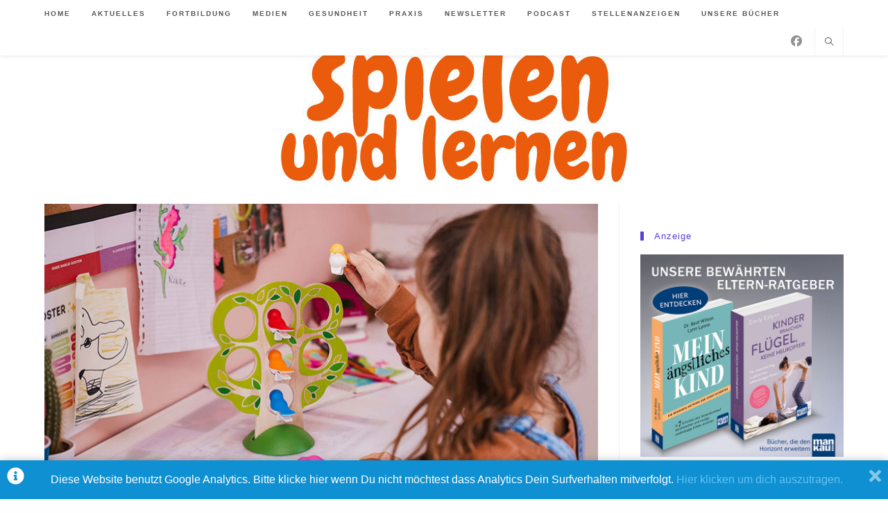

--- FILE ---
content_type: text/html; charset=UTF-8
request_url: https://spielen-und-lernen.online/gewinnspiel/gewinnspiel-3x-vogelversammlung/
body_size: 111114
content:
<!DOCTYPE html>
<html class="html" lang="de">
<head>
	<meta charset="UTF-8">
	<link rel="profile" href="https://gmpg.org/xfn/11">

	<meta name='robots' content='index, follow, max-image-preview:large, max-snippet:-1, max-video-preview:-1' />
	<style>img:is([sizes="auto" i], [sizes^="auto," i]) { contain-intrinsic-size: 3000px 1500px }</style>
	<meta name="viewport" content="width=device-width, initial-scale=1">
	<!-- This site is optimized with the Yoast SEO plugin v25.9 - https://yoast.com/wordpress/plugins/seo/ -->
	<title>Clip, Clip, klappt’s: 3 x Vogel-Versammlung zu gewinnen - SPIELEN UND LERNEN</title>
	<meta name="description" content="Für alle Vögel ist Platz im grünen Baum – aber welcher sitzt wo? Ein Logikspiel von SmartGames für Kinder ab fünf Jahren." />
	<link rel="canonical" href="https://spielen-und-lernen.online/gewinnspiel/gewinnspiel-3x-vogelversammlung/" />
	<meta property="og:locale" content="de_DE" />
	<meta property="og:type" content="article" />
	<meta property="og:title" content="Clip, Clip, klappt’s: 3 x Vogel-Versammlung zu gewinnen - SPIELEN UND LERNEN" />
	<meta property="og:description" content="Für alle Vögel ist Platz im grünen Baum – aber welcher sitzt wo? Ein Logikspiel von SmartGames für Kinder ab fünf Jahren." />
	<meta property="og:url" content="https://spielen-und-lernen.online/gewinnspiel/gewinnspiel-3x-vogelversammlung/" />
	<meta property="og:site_name" content="SPIELEN UND LERNEN" />
	<meta property="article:publisher" content="https://www.facebook.com/groups/1505268209795763" />
	<meta property="article:published_time" content="2024-03-13T16:17:00+00:00" />
	<meta property="article:modified_time" content="2024-04-23T13:46:00+00:00" />
	<meta property="og:image" content="https://spielen-und-lernen.online/wp-content/uploads/2024/02/vogelversammlung-800.jpg" />
	<meta property="og:image:width" content="800" />
	<meta property="og:image:height" content="500" />
	<meta property="og:image:type" content="image/jpeg" />
	<meta name="author" content="Redakteur" />
	<meta name="twitter:card" content="summary_large_image" />
	<meta name="twitter:label1" content="Verfasst von" />
	<meta name="twitter:data1" content="Redakteur" />
	<meta name="twitter:label2" content="Geschätzte Lesezeit" />
	<meta name="twitter:data2" content="2 Minuten" />
	<script type="application/ld+json" class="yoast-schema-graph">{"@context":"https://schema.org","@graph":[{"@type":"Article","@id":"https://spielen-und-lernen.online/gewinnspiel/gewinnspiel-3x-vogelversammlung/#article","isPartOf":{"@id":"https://spielen-und-lernen.online/gewinnspiel/gewinnspiel-3x-vogelversammlung/"},"author":{"name":"Redakteur","@id":"https://spielen-und-lernen.online/#/schema/person/233fc2f1a3ba827378351fa41d82e102"},"headline":"Clip, Clip, klappt’s: 3 x Vogel-Versammlung zu gewinnen","datePublished":"2024-03-13T16:17:00+00:00","dateModified":"2024-04-23T13:46:00+00:00","mainEntityOfPage":{"@id":"https://spielen-und-lernen.online/gewinnspiel/gewinnspiel-3x-vogelversammlung/"},"wordCount":185,"publisher":{"@id":"https://spielen-und-lernen.online/#organization"},"image":{"@id":"https://spielen-und-lernen.online/gewinnspiel/gewinnspiel-3x-vogelversammlung/#primaryimage"},"thumbnailUrl":"https://spielen-und-lernen.online/wp-content/uploads/2024/02/vogelversammlung-800.jpg","articleSection":["abgelaufene Gewinnspiele","Gewinnspiel"],"inLanguage":"de"},{"@type":"WebPage","@id":"https://spielen-und-lernen.online/gewinnspiel/gewinnspiel-3x-vogelversammlung/","url":"https://spielen-und-lernen.online/gewinnspiel/gewinnspiel-3x-vogelversammlung/","name":"Clip, Clip, klappt’s: 3 x Vogel-Versammlung zu gewinnen - SPIELEN UND LERNEN","isPartOf":{"@id":"https://spielen-und-lernen.online/#website"},"primaryImageOfPage":{"@id":"https://spielen-und-lernen.online/gewinnspiel/gewinnspiel-3x-vogelversammlung/#primaryimage"},"image":{"@id":"https://spielen-und-lernen.online/gewinnspiel/gewinnspiel-3x-vogelversammlung/#primaryimage"},"thumbnailUrl":"https://spielen-und-lernen.online/wp-content/uploads/2024/02/vogelversammlung-800.jpg","datePublished":"2024-03-13T16:17:00+00:00","dateModified":"2024-04-23T13:46:00+00:00","description":"Für alle Vögel ist Platz im grünen Baum – aber welcher sitzt wo? Ein Logikspiel von SmartGames für Kinder ab fünf Jahren.","breadcrumb":{"@id":"https://spielen-und-lernen.online/gewinnspiel/gewinnspiel-3x-vogelversammlung/#breadcrumb"},"inLanguage":"de","potentialAction":[{"@type":"ReadAction","target":["https://spielen-und-lernen.online/gewinnspiel/gewinnspiel-3x-vogelversammlung/"]}]},{"@type":"ImageObject","inLanguage":"de","@id":"https://spielen-und-lernen.online/gewinnspiel/gewinnspiel-3x-vogelversammlung/#primaryimage","url":"https://spielen-und-lernen.online/wp-content/uploads/2024/02/vogelversammlung-800.jpg","contentUrl":"https://spielen-und-lernen.online/wp-content/uploads/2024/02/vogelversammlung-800.jpg","width":800,"height":500,"caption":"vogelversammlung"},{"@type":"BreadcrumbList","@id":"https://spielen-und-lernen.online/gewinnspiel/gewinnspiel-3x-vogelversammlung/#breadcrumb","itemListElement":[{"@type":"ListItem","position":1,"name":"Startseite","item":"https://spielen-und-lernen.online/"},{"@type":"ListItem","position":2,"name":"Home","item":"https://spielen-und-lernen.online/home/"},{"@type":"ListItem","position":3,"name":"Clip, Clip, klappt’s: 3 x Vogel-Versammlung zu gewinnen"}]},{"@type":"WebSite","@id":"https://spielen-und-lernen.online/#website","url":"https://spielen-und-lernen.online/","name":"SPIELEN UND LERNEN","description":"","publisher":{"@id":"https://spielen-und-lernen.online/#organization"},"potentialAction":[{"@type":"SearchAction","target":{"@type":"EntryPoint","urlTemplate":"https://spielen-und-lernen.online/?s={search_term_string}"},"query-input":{"@type":"PropertyValueSpecification","valueRequired":true,"valueName":"search_term_string"}}],"inLanguage":"de"},{"@type":"Organization","@id":"https://spielen-und-lernen.online/#organization","name":"spielen und lernen","url":"https://spielen-und-lernen.online/","logo":{"@type":"ImageObject","inLanguage":"de","@id":"https://spielen-und-lernen.online/#/schema/logo/image/","url":"https://spielen-und-lernen.online/wp-content/uploads/2024/07/logo-sl-web.jpg","contentUrl":"https://spielen-und-lernen.online/wp-content/uploads/2024/07/logo-sl-web.jpg","width":568,"height":519,"caption":"spielen und lernen"},"image":{"@id":"https://spielen-und-lernen.online/#/schema/logo/image/"},"sameAs":["https://www.facebook.com/groups/1505268209795763","https://www.youtube.com/@spielenundlernen6146"]},{"@type":"Person","@id":"https://spielen-und-lernen.online/#/schema/person/233fc2f1a3ba827378351fa41d82e102","name":"Redakteur","image":{"@type":"ImageObject","inLanguage":"de","@id":"https://spielen-und-lernen.online/#/schema/person/image/","url":"https://secure.gravatar.com/avatar/2a948b73b69a297b0ef2397500882b763139a028a25a033f38b3cfa602e880f1?s=96&d=mm&r=g","contentUrl":"https://secure.gravatar.com/avatar/2a948b73b69a297b0ef2397500882b763139a028a25a033f38b3cfa602e880f1?s=96&d=mm&r=g","caption":"Redakteur"},"url":"https://spielen-und-lernen.online/author/redakteur/"}]}</script>
	<!-- / Yoast SEO plugin. -->


<link rel="alternate" type="application/rss+xml" title="SPIELEN UND LERNEN &raquo; Feed" href="https://spielen-und-lernen.online/feed/" />
<link rel="alternate" type="application/rss+xml" title="SPIELEN UND LERNEN &raquo; Kommentar-Feed" href="https://spielen-und-lernen.online/comments/feed/" />
		<!-- This site uses the Google Analytics by MonsterInsights plugin v9.9.0 - Using Analytics tracking - https://www.monsterinsights.com/ -->
							<script src="//www.googletagmanager.com/gtag/js?id=G-MEF5FJNFBW"  data-cfasync="false" data-wpfc-render="false" async></script>
			<script data-cfasync="false" data-wpfc-render="false">
				var mi_version = '9.9.0';
				var mi_track_user = true;
				var mi_no_track_reason = '';
								var MonsterInsightsDefaultLocations = {"page_location":"https:\/\/spielen-und-lernen.online\/gewinnspiel\/gewinnspiel-3x-vogelversammlung\/"};
								if ( typeof MonsterInsightsPrivacyGuardFilter === 'function' ) {
					var MonsterInsightsLocations = (typeof MonsterInsightsExcludeQuery === 'object') ? MonsterInsightsPrivacyGuardFilter( MonsterInsightsExcludeQuery ) : MonsterInsightsPrivacyGuardFilter( MonsterInsightsDefaultLocations );
				} else {
					var MonsterInsightsLocations = (typeof MonsterInsightsExcludeQuery === 'object') ? MonsterInsightsExcludeQuery : MonsterInsightsDefaultLocations;
				}

								var disableStrs = [
										'ga-disable-G-MEF5FJNFBW',
									];

				/* Function to detect opted out users */
				function __gtagTrackerIsOptedOut() {
					for (var index = 0; index < disableStrs.length; index++) {
						if (document.cookie.indexOf(disableStrs[index] + '=true') > -1) {
							return true;
						}
					}

					return false;
				}

				/* Disable tracking if the opt-out cookie exists. */
				if (__gtagTrackerIsOptedOut()) {
					for (var index = 0; index < disableStrs.length; index++) {
						window[disableStrs[index]] = true;
					}
				}

				/* Opt-out function */
				function __gtagTrackerOptout() {
					for (var index = 0; index < disableStrs.length; index++) {
						document.cookie = disableStrs[index] + '=true; expires=Thu, 31 Dec 2099 23:59:59 UTC; path=/';
						window[disableStrs[index]] = true;
					}
				}

				if ('undefined' === typeof gaOptout) {
					function gaOptout() {
						__gtagTrackerOptout();
					}
				}
								window.dataLayer = window.dataLayer || [];

				window.MonsterInsightsDualTracker = {
					helpers: {},
					trackers: {},
				};
				if (mi_track_user) {
					function __gtagDataLayer() {
						dataLayer.push(arguments);
					}

					function __gtagTracker(type, name, parameters) {
						if (!parameters) {
							parameters = {};
						}

						if (parameters.send_to) {
							__gtagDataLayer.apply(null, arguments);
							return;
						}

						if (type === 'event') {
														parameters.send_to = monsterinsights_frontend.v4_id;
							var hookName = name;
							if (typeof parameters['event_category'] !== 'undefined') {
								hookName = parameters['event_category'] + ':' + name;
							}

							if (typeof MonsterInsightsDualTracker.trackers[hookName] !== 'undefined') {
								MonsterInsightsDualTracker.trackers[hookName](parameters);
							} else {
								__gtagDataLayer('event', name, parameters);
							}
							
						} else {
							__gtagDataLayer.apply(null, arguments);
						}
					}

					__gtagTracker('js', new Date());
					__gtagTracker('set', {
						'developer_id.dZGIzZG': true,
											});
					if ( MonsterInsightsLocations.page_location ) {
						__gtagTracker('set', MonsterInsightsLocations);
					}
										__gtagTracker('config', 'G-MEF5FJNFBW', {"forceSSL":"true","anonymize_ip":"true","link_attribution":"true"} );
										window.gtag = __gtagTracker;										(function () {
						/* https://developers.google.com/analytics/devguides/collection/analyticsjs/ */
						/* ga and __gaTracker compatibility shim. */
						var noopfn = function () {
							return null;
						};
						var newtracker = function () {
							return new Tracker();
						};
						var Tracker = function () {
							return null;
						};
						var p = Tracker.prototype;
						p.get = noopfn;
						p.set = noopfn;
						p.send = function () {
							var args = Array.prototype.slice.call(arguments);
							args.unshift('send');
							__gaTracker.apply(null, args);
						};
						var __gaTracker = function () {
							var len = arguments.length;
							if (len === 0) {
								return;
							}
							var f = arguments[len - 1];
							if (typeof f !== 'object' || f === null || typeof f.hitCallback !== 'function') {
								if ('send' === arguments[0]) {
									var hitConverted, hitObject = false, action;
									if ('event' === arguments[1]) {
										if ('undefined' !== typeof arguments[3]) {
											hitObject = {
												'eventAction': arguments[3],
												'eventCategory': arguments[2],
												'eventLabel': arguments[4],
												'value': arguments[5] ? arguments[5] : 1,
											}
										}
									}
									if ('pageview' === arguments[1]) {
										if ('undefined' !== typeof arguments[2]) {
											hitObject = {
												'eventAction': 'page_view',
												'page_path': arguments[2],
											}
										}
									}
									if (typeof arguments[2] === 'object') {
										hitObject = arguments[2];
									}
									if (typeof arguments[5] === 'object') {
										Object.assign(hitObject, arguments[5]);
									}
									if ('undefined' !== typeof arguments[1].hitType) {
										hitObject = arguments[1];
										if ('pageview' === hitObject.hitType) {
											hitObject.eventAction = 'page_view';
										}
									}
									if (hitObject) {
										action = 'timing' === arguments[1].hitType ? 'timing_complete' : hitObject.eventAction;
										hitConverted = mapArgs(hitObject);
										__gtagTracker('event', action, hitConverted);
									}
								}
								return;
							}

							function mapArgs(args) {
								var arg, hit = {};
								var gaMap = {
									'eventCategory': 'event_category',
									'eventAction': 'event_action',
									'eventLabel': 'event_label',
									'eventValue': 'event_value',
									'nonInteraction': 'non_interaction',
									'timingCategory': 'event_category',
									'timingVar': 'name',
									'timingValue': 'value',
									'timingLabel': 'event_label',
									'page': 'page_path',
									'location': 'page_location',
									'title': 'page_title',
									'referrer' : 'page_referrer',
								};
								for (arg in args) {
																		if (!(!args.hasOwnProperty(arg) || !gaMap.hasOwnProperty(arg))) {
										hit[gaMap[arg]] = args[arg];
									} else {
										hit[arg] = args[arg];
									}
								}
								return hit;
							}

							try {
								f.hitCallback();
							} catch (ex) {
							}
						};
						__gaTracker.create = newtracker;
						__gaTracker.getByName = newtracker;
						__gaTracker.getAll = function () {
							return [];
						};
						__gaTracker.remove = noopfn;
						__gaTracker.loaded = true;
						window['__gaTracker'] = __gaTracker;
					})();
									} else {
										console.log("");
					(function () {
						function __gtagTracker() {
							return null;
						}

						window['__gtagTracker'] = __gtagTracker;
						window['gtag'] = __gtagTracker;
					})();
									}
			</script>
			
							<!-- / Google Analytics by MonsterInsights -->
			<script type="text/javascript">
		/* Google Analytics Opt-Out by WP-Buddy | https://wp-buddy.com/products/plugins/google-analytics-opt-out */
						var gaoop_disable_strs = disableStrs;
				for (var index = 0; index < disableStrs.length; index++) {
			if (document.cookie.indexOf(disableStrs[index] + '=true') > -1) {
				window[disableStrs[index]] = true; // for Monster Insights
			}
		}

		function gaoop_analytics_optout() {
			for (var index = 0; index < disableStrs.length; index++) {
				document.cookie = disableStrs[index] + '=true; expires=Thu, 31 Dec 2099 23:59:59 UTC; SameSite=Strict; path=/';
				window[disableStrs[index]] = true; // for Monster Insights
			}
			alert('Vielen Dank. Wir haben ein Cookie gesetzt damit Google Analytics bei Deinem nächsten Besuch keine Daten mehr sammeln kann.');		}
			</script>
	<style id='wp-block-library-theme-inline-css'>
.wp-block-audio :where(figcaption){color:#555;font-size:13px;text-align:center}.is-dark-theme .wp-block-audio :where(figcaption){color:#ffffffa6}.wp-block-audio{margin:0 0 1em}.wp-block-code{border:1px solid #ccc;border-radius:4px;font-family:Menlo,Consolas,monaco,monospace;padding:.8em 1em}.wp-block-embed :where(figcaption){color:#555;font-size:13px;text-align:center}.is-dark-theme .wp-block-embed :where(figcaption){color:#ffffffa6}.wp-block-embed{margin:0 0 1em}.blocks-gallery-caption{color:#555;font-size:13px;text-align:center}.is-dark-theme .blocks-gallery-caption{color:#ffffffa6}:root :where(.wp-block-image figcaption){color:#555;font-size:13px;text-align:center}.is-dark-theme :root :where(.wp-block-image figcaption){color:#ffffffa6}.wp-block-image{margin:0 0 1em}.wp-block-pullquote{border-bottom:4px solid;border-top:4px solid;color:currentColor;margin-bottom:1.75em}.wp-block-pullquote cite,.wp-block-pullquote footer,.wp-block-pullquote__citation{color:currentColor;font-size:.8125em;font-style:normal;text-transform:uppercase}.wp-block-quote{border-left:.25em solid;margin:0 0 1.75em;padding-left:1em}.wp-block-quote cite,.wp-block-quote footer{color:currentColor;font-size:.8125em;font-style:normal;position:relative}.wp-block-quote:where(.has-text-align-right){border-left:none;border-right:.25em solid;padding-left:0;padding-right:1em}.wp-block-quote:where(.has-text-align-center){border:none;padding-left:0}.wp-block-quote.is-large,.wp-block-quote.is-style-large,.wp-block-quote:where(.is-style-plain){border:none}.wp-block-search .wp-block-search__label{font-weight:700}.wp-block-search__button{border:1px solid #ccc;padding:.375em .625em}:where(.wp-block-group.has-background){padding:1.25em 2.375em}.wp-block-separator.has-css-opacity{opacity:.4}.wp-block-separator{border:none;border-bottom:2px solid;margin-left:auto;margin-right:auto}.wp-block-separator.has-alpha-channel-opacity{opacity:1}.wp-block-separator:not(.is-style-wide):not(.is-style-dots){width:100px}.wp-block-separator.has-background:not(.is-style-dots){border-bottom:none;height:1px}.wp-block-separator.has-background:not(.is-style-wide):not(.is-style-dots){height:2px}.wp-block-table{margin:0 0 1em}.wp-block-table td,.wp-block-table th{word-break:normal}.wp-block-table :where(figcaption){color:#555;font-size:13px;text-align:center}.is-dark-theme .wp-block-table :where(figcaption){color:#ffffffa6}.wp-block-video :where(figcaption){color:#555;font-size:13px;text-align:center}.is-dark-theme .wp-block-video :where(figcaption){color:#ffffffa6}.wp-block-video{margin:0 0 1em}:root :where(.wp-block-template-part.has-background){margin-bottom:0;margin-top:0;padding:1.25em 2.375em}
</style>
<style id='classic-theme-styles-inline-css'>
/*! This file is auto-generated */
.wp-block-button__link{color:#fff;background-color:#32373c;border-radius:9999px;box-shadow:none;text-decoration:none;padding:calc(.667em + 2px) calc(1.333em + 2px);font-size:1.125em}.wp-block-file__button{background:#32373c;color:#fff;text-decoration:none}
</style>
<style id='global-styles-inline-css'>
:root{--wp--preset--aspect-ratio--square: 1;--wp--preset--aspect-ratio--4-3: 4/3;--wp--preset--aspect-ratio--3-4: 3/4;--wp--preset--aspect-ratio--3-2: 3/2;--wp--preset--aspect-ratio--2-3: 2/3;--wp--preset--aspect-ratio--16-9: 16/9;--wp--preset--aspect-ratio--9-16: 9/16;--wp--preset--color--black: #000000;--wp--preset--color--cyan-bluish-gray: #abb8c3;--wp--preset--color--white: #ffffff;--wp--preset--color--pale-pink: #f78da7;--wp--preset--color--vivid-red: #cf2e2e;--wp--preset--color--luminous-vivid-orange: #ff6900;--wp--preset--color--luminous-vivid-amber: #fcb900;--wp--preset--color--light-green-cyan: #7bdcb5;--wp--preset--color--vivid-green-cyan: #00d084;--wp--preset--color--pale-cyan-blue: #8ed1fc;--wp--preset--color--vivid-cyan-blue: #0693e3;--wp--preset--color--vivid-purple: #9b51e0;--wp--preset--gradient--vivid-cyan-blue-to-vivid-purple: linear-gradient(135deg,rgba(6,147,227,1) 0%,rgb(155,81,224) 100%);--wp--preset--gradient--light-green-cyan-to-vivid-green-cyan: linear-gradient(135deg,rgb(122,220,180) 0%,rgb(0,208,130) 100%);--wp--preset--gradient--luminous-vivid-amber-to-luminous-vivid-orange: linear-gradient(135deg,rgba(252,185,0,1) 0%,rgba(255,105,0,1) 100%);--wp--preset--gradient--luminous-vivid-orange-to-vivid-red: linear-gradient(135deg,rgba(255,105,0,1) 0%,rgb(207,46,46) 100%);--wp--preset--gradient--very-light-gray-to-cyan-bluish-gray: linear-gradient(135deg,rgb(238,238,238) 0%,rgb(169,184,195) 100%);--wp--preset--gradient--cool-to-warm-spectrum: linear-gradient(135deg,rgb(74,234,220) 0%,rgb(151,120,209) 20%,rgb(207,42,186) 40%,rgb(238,44,130) 60%,rgb(251,105,98) 80%,rgb(254,248,76) 100%);--wp--preset--gradient--blush-light-purple: linear-gradient(135deg,rgb(255,206,236) 0%,rgb(152,150,240) 100%);--wp--preset--gradient--blush-bordeaux: linear-gradient(135deg,rgb(254,205,165) 0%,rgb(254,45,45) 50%,rgb(107,0,62) 100%);--wp--preset--gradient--luminous-dusk: linear-gradient(135deg,rgb(255,203,112) 0%,rgb(199,81,192) 50%,rgb(65,88,208) 100%);--wp--preset--gradient--pale-ocean: linear-gradient(135deg,rgb(255,245,203) 0%,rgb(182,227,212) 50%,rgb(51,167,181) 100%);--wp--preset--gradient--electric-grass: linear-gradient(135deg,rgb(202,248,128) 0%,rgb(113,206,126) 100%);--wp--preset--gradient--midnight: linear-gradient(135deg,rgb(2,3,129) 0%,rgb(40,116,252) 100%);--wp--preset--font-size--small: 13px;--wp--preset--font-size--medium: 20px;--wp--preset--font-size--large: 36px;--wp--preset--font-size--x-large: 42px;--wp--preset--spacing--20: 0.44rem;--wp--preset--spacing--30: 0.67rem;--wp--preset--spacing--40: 1rem;--wp--preset--spacing--50: 1.5rem;--wp--preset--spacing--60: 2.25rem;--wp--preset--spacing--70: 3.38rem;--wp--preset--spacing--80: 5.06rem;--wp--preset--shadow--natural: 6px 6px 9px rgba(0, 0, 0, 0.2);--wp--preset--shadow--deep: 12px 12px 50px rgba(0, 0, 0, 0.4);--wp--preset--shadow--sharp: 6px 6px 0px rgba(0, 0, 0, 0.2);--wp--preset--shadow--outlined: 6px 6px 0px -3px rgba(255, 255, 255, 1), 6px 6px rgba(0, 0, 0, 1);--wp--preset--shadow--crisp: 6px 6px 0px rgba(0, 0, 0, 1);}:where(.is-layout-flex){gap: 0.5em;}:where(.is-layout-grid){gap: 0.5em;}body .is-layout-flex{display: flex;}.is-layout-flex{flex-wrap: wrap;align-items: center;}.is-layout-flex > :is(*, div){margin: 0;}body .is-layout-grid{display: grid;}.is-layout-grid > :is(*, div){margin: 0;}:where(.wp-block-columns.is-layout-flex){gap: 2em;}:where(.wp-block-columns.is-layout-grid){gap: 2em;}:where(.wp-block-post-template.is-layout-flex){gap: 1.25em;}:where(.wp-block-post-template.is-layout-grid){gap: 1.25em;}.has-black-color{color: var(--wp--preset--color--black) !important;}.has-cyan-bluish-gray-color{color: var(--wp--preset--color--cyan-bluish-gray) !important;}.has-white-color{color: var(--wp--preset--color--white) !important;}.has-pale-pink-color{color: var(--wp--preset--color--pale-pink) !important;}.has-vivid-red-color{color: var(--wp--preset--color--vivid-red) !important;}.has-luminous-vivid-orange-color{color: var(--wp--preset--color--luminous-vivid-orange) !important;}.has-luminous-vivid-amber-color{color: var(--wp--preset--color--luminous-vivid-amber) !important;}.has-light-green-cyan-color{color: var(--wp--preset--color--light-green-cyan) !important;}.has-vivid-green-cyan-color{color: var(--wp--preset--color--vivid-green-cyan) !important;}.has-pale-cyan-blue-color{color: var(--wp--preset--color--pale-cyan-blue) !important;}.has-vivid-cyan-blue-color{color: var(--wp--preset--color--vivid-cyan-blue) !important;}.has-vivid-purple-color{color: var(--wp--preset--color--vivid-purple) !important;}.has-black-background-color{background-color: var(--wp--preset--color--black) !important;}.has-cyan-bluish-gray-background-color{background-color: var(--wp--preset--color--cyan-bluish-gray) !important;}.has-white-background-color{background-color: var(--wp--preset--color--white) !important;}.has-pale-pink-background-color{background-color: var(--wp--preset--color--pale-pink) !important;}.has-vivid-red-background-color{background-color: var(--wp--preset--color--vivid-red) !important;}.has-luminous-vivid-orange-background-color{background-color: var(--wp--preset--color--luminous-vivid-orange) !important;}.has-luminous-vivid-amber-background-color{background-color: var(--wp--preset--color--luminous-vivid-amber) !important;}.has-light-green-cyan-background-color{background-color: var(--wp--preset--color--light-green-cyan) !important;}.has-vivid-green-cyan-background-color{background-color: var(--wp--preset--color--vivid-green-cyan) !important;}.has-pale-cyan-blue-background-color{background-color: var(--wp--preset--color--pale-cyan-blue) !important;}.has-vivid-cyan-blue-background-color{background-color: var(--wp--preset--color--vivid-cyan-blue) !important;}.has-vivid-purple-background-color{background-color: var(--wp--preset--color--vivid-purple) !important;}.has-black-border-color{border-color: var(--wp--preset--color--black) !important;}.has-cyan-bluish-gray-border-color{border-color: var(--wp--preset--color--cyan-bluish-gray) !important;}.has-white-border-color{border-color: var(--wp--preset--color--white) !important;}.has-pale-pink-border-color{border-color: var(--wp--preset--color--pale-pink) !important;}.has-vivid-red-border-color{border-color: var(--wp--preset--color--vivid-red) !important;}.has-luminous-vivid-orange-border-color{border-color: var(--wp--preset--color--luminous-vivid-orange) !important;}.has-luminous-vivid-amber-border-color{border-color: var(--wp--preset--color--luminous-vivid-amber) !important;}.has-light-green-cyan-border-color{border-color: var(--wp--preset--color--light-green-cyan) !important;}.has-vivid-green-cyan-border-color{border-color: var(--wp--preset--color--vivid-green-cyan) !important;}.has-pale-cyan-blue-border-color{border-color: var(--wp--preset--color--pale-cyan-blue) !important;}.has-vivid-cyan-blue-border-color{border-color: var(--wp--preset--color--vivid-cyan-blue) !important;}.has-vivid-purple-border-color{border-color: var(--wp--preset--color--vivid-purple) !important;}.has-vivid-cyan-blue-to-vivid-purple-gradient-background{background: var(--wp--preset--gradient--vivid-cyan-blue-to-vivid-purple) !important;}.has-light-green-cyan-to-vivid-green-cyan-gradient-background{background: var(--wp--preset--gradient--light-green-cyan-to-vivid-green-cyan) !important;}.has-luminous-vivid-amber-to-luminous-vivid-orange-gradient-background{background: var(--wp--preset--gradient--luminous-vivid-amber-to-luminous-vivid-orange) !important;}.has-luminous-vivid-orange-to-vivid-red-gradient-background{background: var(--wp--preset--gradient--luminous-vivid-orange-to-vivid-red) !important;}.has-very-light-gray-to-cyan-bluish-gray-gradient-background{background: var(--wp--preset--gradient--very-light-gray-to-cyan-bluish-gray) !important;}.has-cool-to-warm-spectrum-gradient-background{background: var(--wp--preset--gradient--cool-to-warm-spectrum) !important;}.has-blush-light-purple-gradient-background{background: var(--wp--preset--gradient--blush-light-purple) !important;}.has-blush-bordeaux-gradient-background{background: var(--wp--preset--gradient--blush-bordeaux) !important;}.has-luminous-dusk-gradient-background{background: var(--wp--preset--gradient--luminous-dusk) !important;}.has-pale-ocean-gradient-background{background: var(--wp--preset--gradient--pale-ocean) !important;}.has-electric-grass-gradient-background{background: var(--wp--preset--gradient--electric-grass) !important;}.has-midnight-gradient-background{background: var(--wp--preset--gradient--midnight) !important;}.has-small-font-size{font-size: var(--wp--preset--font-size--small) !important;}.has-medium-font-size{font-size: var(--wp--preset--font-size--medium) !important;}.has-large-font-size{font-size: var(--wp--preset--font-size--large) !important;}.has-x-large-font-size{font-size: var(--wp--preset--font-size--x-large) !important;}
:where(.wp-block-post-template.is-layout-flex){gap: 1.25em;}:where(.wp-block-post-template.is-layout-grid){gap: 1.25em;}
:where(.wp-block-columns.is-layout-flex){gap: 2em;}:where(.wp-block-columns.is-layout-grid){gap: 2em;}
:root :where(.wp-block-pullquote){font-size: 1.5em;line-height: 1.6;}
</style>
<link rel='stylesheet' id='wpo_min-header-0-css' href='https://spielen-und-lernen.online/wp-content/cache/wpo-minify/1760598859/assets/wpo-minify-header-56d78a2e.min.css' media='all' />
<script src="https://spielen-und-lernen.online/wp-content/cache/wpo-minify/1760598859/assets/wpo-minify-header-59840eca.min.js" id="wpo_min-header-0-js" async data-wp-strategy="async"></script>
<script id="wpo_min-header-1-js-extra">
var sibErrMsg = {"invalidMail":"Please fill out valid email address","requiredField":"Please fill out required fields","invalidDateFormat":"Please fill out valid date format","invalidSMSFormat":"Please fill out valid phone number"};
var ajax_sib_front_object = {"ajax_url":"https:\/\/spielen-und-lernen.online\/wp-admin\/admin-ajax.php","ajax_nonce":"5ce2dd0549","flag_url":"https:\/\/spielen-und-lernen.online\/wp-content\/plugins\/mailin\/img\/flags\/"};
</script>
<script src="https://spielen-und-lernen.online/wp-content/cache/wpo-minify/1760598859/assets/wpo-minify-header-eb15177e.min.js" id="wpo_min-header-1-js"></script>
<link rel="EditURI" type="application/rsd+xml" title="RSD" href="https://spielen-und-lernen.online/xmlrpc.php?rsd" />
<link rel="alternate" title="oEmbed (JSON)" type="application/json+oembed" href="https://spielen-und-lernen.online/wp-json/oembed/1.0/embed?url=https%3A%2F%2Fspielen-und-lernen.online%2Fgewinnspiel%2Fgewinnspiel-3x-vogelversammlung%2F" />
<link rel="alternate" title="oEmbed (XML)" type="text/xml+oembed" href="https://spielen-und-lernen.online/wp-json/oembed/1.0/embed?url=https%3A%2F%2Fspielen-und-lernen.online%2Fgewinnspiel%2Fgewinnspiel-3x-vogelversammlung%2F&#038;format=xml" />
<style type="text/css">/** Google Analytics Opt Out Custom CSS **/.gaoop {color: #ffffff; line-height: 2; position: fixed; bottom: 0; left: 0; width: 100%; -webkit-box-shadow: 0 4px 15px rgba(0, 0, 0, 0.4); -moz-box-shadow: 0 4px 15px rgba(0, 0, 0, 0.4); box-shadow: 0 4px 15px rgba(0, 0, 0, 0.4); background-color: #0E90D2; padding: 1rem; margin: 0; display: flex; align-items: center; justify-content: space-between; } .gaoop-hidden {display: none; } .gaoop-checkbox:checked + .gaoop {width: auto; right: 0; left: auto; opacity: 0.5; ms-filter: "progid:DXImageTransform.Microsoft.Alpha(Opacity=50)"; filter: alpha(opacity=50); -moz-opacity: 0.5; -khtml-opacity: 0.5; } .gaoop-checkbox:checked + .gaoop .gaoop-close-icon {display: none; } .gaoop-checkbox:checked + .gaoop .gaoop-opt-out-content {display: none; } input.gaoop-checkbox {display: none; } .gaoop a {color: #67C2F0; text-decoration: none; } .gaoop a:hover {color: #ffffff; text-decoration: underline; } .gaoop-info-icon {margin: 0; padding: 0; cursor: pointer; } .gaoop svg {position: relative; margin: 0; padding: 0; width: auto; height: 25px; } .gaoop-close-icon {cursor: pointer; position: relative; opacity: 0.5; ms-filter: "progid:DXImageTransform.Microsoft.Alpha(Opacity=50)"; filter: alpha(opacity=50); -moz-opacity: 0.5; -khtml-opacity: 0.5; margin: 0; padding: 0; text-align: center; vertical-align: top; display: inline-block; } .gaoop-close-icon:hover {z-index: 1; opacity: 1; ms-filter: "progid:DXImageTransform.Microsoft.Alpha(Opacity=100)"; filter: alpha(opacity=100); -moz-opacity: 1; -khtml-opacity: 1; } .gaoop_closed .gaoop-opt-out-link, .gaoop_closed .gaoop-close-icon {display: none; } .gaoop_closed:hover {opacity: 1; ms-filter: "progid:DXImageTransform.Microsoft.Alpha(Opacity=100)"; filter: alpha(opacity=100); -moz-opacity: 1; -khtml-opacity: 1; } .gaoop_closed .gaoop-opt-out-content {display: none; } .gaoop_closed .gaoop-info-icon {width: 100%; } .gaoop-opt-out-content {display: inline-block; vertical-align: top; } </style><link rel="icon" href="https://spielen-und-lernen.online/wp-content/uploads/2020/10/cropped-sl-favicon-32x32.png" sizes="32x32" />
<link rel="icon" href="https://spielen-und-lernen.online/wp-content/uploads/2020/10/cropped-sl-favicon-192x192.png" sizes="192x192" />
<link rel="apple-touch-icon" href="https://spielen-und-lernen.online/wp-content/uploads/2020/10/cropped-sl-favicon-180x180.png" />
<meta name="msapplication-TileImage" content="https://spielen-und-lernen.online/wp-content/uploads/2020/10/cropped-sl-favicon-270x270.png" />
		<style id="wp-custom-css">
			/* Sidebar title */#sidebar .widget-title{background-color:#f9f9f9;font-size:11px;border-width:0 0 1px;padding:16px 12px;text-align:center}#site-header.top-header .header-top{position:fixed;width:100vw}.widget-title{text-transform:none;color:#5642d6;font-size:15px;border-width:0;font-weight:400;border-width:0 0 0 5px}.comments-link{display:none}.icon-bubble{display:none}h2{text-transform:none !important}#site-header.top-header #site-logo{float:none;display:inline-block;padding:50px 0 2vw 0}#site-logo #site-logo-inner a img,#site-header.center-header #site-navigation-wrap .middle-site-logo a img{max-width:60vw !important}.page-header{display:none}		</style>
		<!-- OceanWP CSS -->
<style type="text/css">
/* Colors */a:hover,a.light:hover,.theme-heading .text::before,.theme-heading .text::after,#top-bar-content >a:hover,#top-bar-social li.oceanwp-email a:hover,#site-navigation-wrap .dropdown-menu >li >a:hover,#site-header.medium-header #medium-searchform button:hover,.oceanwp-mobile-menu-icon a:hover,.blog-entry.post .blog-entry-header .entry-title a:hover,.blog-entry.post .blog-entry-readmore a:hover,.blog-entry.thumbnail-entry .blog-entry-category a,ul.meta li a:hover,.dropcap,.single nav.post-navigation .nav-links .title,body .related-post-title a:hover,body #wp-calendar caption,body .contact-info-widget.default i,body .contact-info-widget.big-icons i,body .custom-links-widget .oceanwp-custom-links li a:hover,body .custom-links-widget .oceanwp-custom-links li a:hover:before,body .posts-thumbnails-widget li a:hover,body .social-widget li.oceanwp-email a:hover,.comment-author .comment-meta .comment-reply-link,#respond #cancel-comment-reply-link:hover,#footer-widgets .footer-box a:hover,#footer-bottom a:hover,#footer-bottom #footer-bottom-menu a:hover,.sidr a:hover,.sidr-class-dropdown-toggle:hover,.sidr-class-menu-item-has-children.active >a,.sidr-class-menu-item-has-children.active >a >.sidr-class-dropdown-toggle,input[type=checkbox]:checked:before,.oceanwp-post-list.one .oceanwp-post-category:hover,.oceanwp-post-list.one .oceanwp-post-category:hover a,.oceanwp-post-list.two .slick-arrow:hover,.oceanwp-post-list.two article:hover .oceanwp-post-category,.oceanwp-post-list.two article:hover .oceanwp-post-category a{color:#5642d6}.single nav.post-navigation .nav-links .title .owp-icon use,.blog-entry.post .blog-entry-readmore a:hover .owp-icon use,body .contact-info-widget.default .owp-icon use,body .contact-info-widget.big-icons .owp-icon use{stroke:#5642d6}input[type="button"],input[type="reset"],input[type="submit"],button[type="submit"],.button,#site-navigation-wrap .dropdown-menu >li.btn >a >span,.thumbnail:hover i,.thumbnail:hover .link-post-svg-icon,.post-quote-content,.omw-modal .omw-close-modal,body .contact-info-widget.big-icons li:hover i,body .contact-info-widget.big-icons li:hover .owp-icon,body div.wpforms-container-full .wpforms-form input[type=submit],body div.wpforms-container-full .wpforms-form button[type=submit],body div.wpforms-container-full .wpforms-form .wpforms-page-button,.woocommerce-cart .wp-element-button,.woocommerce-checkout .wp-element-button,.wp-block-button__link,.oceanwp-post-list.one .readmore:hover,.oceanwp-post-list.one .oceanwp-post-category,.oceanwp-post-list.two .oceanwp-post-category,.oceanwp-post-list.two article:hover .slide-overlay-wrap{background-color:#5642d6}.widget-title{border-color:#5642d6}blockquote{border-color:#5642d6}.wp-block-quote{border-color:#5642d6}#searchform-dropdown{border-color:#5642d6}.dropdown-menu .sub-menu{border-color:#5642d6}.blog-entry.large-entry .blog-entry-readmore a:hover{border-color:#5642d6}.oceanwp-newsletter-form-wrap input[type="email"]:focus{border-color:#5642d6}.social-widget li.oceanwp-email a:hover{border-color:#5642d6}#respond #cancel-comment-reply-link:hover{border-color:#5642d6}body .contact-info-widget.big-icons li:hover i{border-color:#5642d6}body .contact-info-widget.big-icons li:hover .owp-icon{border-color:#5642d6}#footer-widgets .oceanwp-newsletter-form-wrap input[type="email"]:focus{border-color:#5642d6}.oceanwp-post-list.one .readmore:hover{border-color:#5642d6}input[type="button"]:hover,input[type="reset"]:hover,input[type="submit"]:hover,button[type="submit"]:hover,input[type="button"]:focus,input[type="reset"]:focus,input[type="submit"]:focus,button[type="submit"]:focus,.button:hover,.button:focus,#site-navigation-wrap .dropdown-menu >li.btn >a:hover >span,.post-quote-author,.omw-modal .omw-close-modal:hover,body div.wpforms-container-full .wpforms-form input[type=submit]:hover,body div.wpforms-container-full .wpforms-form button[type=submit]:hover,body div.wpforms-container-full .wpforms-form .wpforms-page-button:hover,.woocommerce-cart .wp-element-button:hover,.woocommerce-checkout .wp-element-button:hover,.wp-block-button__link:hover{background-color:#4222aa}body .theme-button,body input[type="submit"],body button[type="submit"],body button,body .button,body div.wpforms-container-full .wpforms-form input[type=submit],body div.wpforms-container-full .wpforms-form button[type=submit],body div.wpforms-container-full .wpforms-form .wpforms-page-button,.woocommerce-cart .wp-element-button,.woocommerce-checkout .wp-element-button,.wp-block-button__link{border-color:#ffffff}body .theme-button:hover,body input[type="submit"]:hover,body button[type="submit"]:hover,body button:hover,body .button:hover,body div.wpforms-container-full .wpforms-form input[type=submit]:hover,body div.wpforms-container-full .wpforms-form input[type=submit]:active,body div.wpforms-container-full .wpforms-form button[type=submit]:hover,body div.wpforms-container-full .wpforms-form button[type=submit]:active,body div.wpforms-container-full .wpforms-form .wpforms-page-button:hover,body div.wpforms-container-full .wpforms-form .wpforms-page-button:active,.woocommerce-cart .wp-element-button:hover,.woocommerce-checkout .wp-element-button:hover,.wp-block-button__link:hover{border-color:#ffffff}form input[type="text"],form input[type="password"],form input[type="email"],form input[type="url"],form input[type="date"],form input[type="month"],form input[type="time"],form input[type="datetime"],form input[type="datetime-local"],form input[type="week"],form input[type="number"],form input[type="search"],form input[type="tel"],form input[type="color"],form select,form textarea,.select2-container .select2-choice,.woocommerce .woocommerce-checkout .select2-container--default .select2-selection--single{border-color:#eeeeee}body div.wpforms-container-full .wpforms-form input[type=date],body div.wpforms-container-full .wpforms-form input[type=datetime],body div.wpforms-container-full .wpforms-form input[type=datetime-local],body div.wpforms-container-full .wpforms-form input[type=email],body div.wpforms-container-full .wpforms-form input[type=month],body div.wpforms-container-full .wpforms-form input[type=number],body div.wpforms-container-full .wpforms-form input[type=password],body div.wpforms-container-full .wpforms-form input[type=range],body div.wpforms-container-full .wpforms-form input[type=search],body div.wpforms-container-full .wpforms-form input[type=tel],body div.wpforms-container-full .wpforms-form input[type=text],body div.wpforms-container-full .wpforms-form input[type=time],body div.wpforms-container-full .wpforms-form input[type=url],body div.wpforms-container-full .wpforms-form input[type=week],body div.wpforms-container-full .wpforms-form select,body div.wpforms-container-full .wpforms-form textarea{border-color:#eeeeee}form input[type="text"]:focus,form input[type="password"]:focus,form input[type="email"]:focus,form input[type="tel"]:focus,form input[type="url"]:focus,form input[type="search"]:focus,form textarea:focus,.select2-drop-active,.select2-dropdown-open.select2-drop-above .select2-choice,.select2-dropdown-open.select2-drop-above .select2-choices,.select2-drop.select2-drop-above.select2-drop-active,.select2-container-active .select2-choice,.select2-container-active .select2-choices{border-color:#9543d5}body div.wpforms-container-full .wpforms-form input:focus,body div.wpforms-container-full .wpforms-form textarea:focus,body div.wpforms-container-full .wpforms-form select:focus{border-color:#9543d5}form input[type="text"],form input[type="password"],form input[type="email"],form input[type="url"],form input[type="date"],form input[type="month"],form input[type="time"],form input[type="datetime"],form input[type="datetime-local"],form input[type="week"],form input[type="number"],form input[type="search"],form input[type="tel"],form input[type="color"],form select,form textarea,.woocommerce .woocommerce-checkout .select2-container--default .select2-selection--single{background-color:#f9f9f9}body div.wpforms-container-full .wpforms-form input[type=date],body div.wpforms-container-full .wpforms-form input[type=datetime],body div.wpforms-container-full .wpforms-form input[type=datetime-local],body div.wpforms-container-full .wpforms-form input[type=email],body div.wpforms-container-full .wpforms-form input[type=month],body div.wpforms-container-full .wpforms-form input[type=number],body div.wpforms-container-full .wpforms-form input[type=password],body div.wpforms-container-full .wpforms-form input[type=range],body div.wpforms-container-full .wpforms-form input[type=search],body div.wpforms-container-full .wpforms-form input[type=tel],body div.wpforms-container-full .wpforms-form input[type=text],body div.wpforms-container-full .wpforms-form input[type=time],body div.wpforms-container-full .wpforms-form input[type=url],body div.wpforms-container-full .wpforms-form input[type=week],body div.wpforms-container-full .wpforms-form select,body div.wpforms-container-full .wpforms-form textarea{background-color:#f9f9f9}body{color:#494949}h4{color:#333333}/* OceanWP Style Settings CSS */.theme-button,input[type="submit"],button[type="submit"],button,.button,body div.wpforms-container-full .wpforms-form input[type=submit],body div.wpforms-container-full .wpforms-form button[type=submit],body div.wpforms-container-full .wpforms-form .wpforms-page-button{border-style:solid}.theme-button,input[type="submit"],button[type="submit"],button,.button,body div.wpforms-container-full .wpforms-form input[type=submit],body div.wpforms-container-full .wpforms-form button[type=submit],body div.wpforms-container-full .wpforms-form .wpforms-page-button{border-width:1px}form input[type="text"],form input[type="password"],form input[type="email"],form input[type="url"],form input[type="date"],form input[type="month"],form input[type="time"],form input[type="datetime"],form input[type="datetime-local"],form input[type="week"],form input[type="number"],form input[type="search"],form input[type="tel"],form input[type="color"],form select,form textarea,.woocommerce .woocommerce-checkout .select2-container--default .select2-selection--single{border-style:solid}body div.wpforms-container-full .wpforms-form input[type=date],body div.wpforms-container-full .wpforms-form input[type=datetime],body div.wpforms-container-full .wpforms-form input[type=datetime-local],body div.wpforms-container-full .wpforms-form input[type=email],body div.wpforms-container-full .wpforms-form input[type=month],body div.wpforms-container-full .wpforms-form input[type=number],body div.wpforms-container-full .wpforms-form input[type=password],body div.wpforms-container-full .wpforms-form input[type=range],body div.wpforms-container-full .wpforms-form input[type=search],body div.wpforms-container-full .wpforms-form input[type=tel],body div.wpforms-container-full .wpforms-form input[type=text],body div.wpforms-container-full .wpforms-form input[type=time],body div.wpforms-container-full .wpforms-form input[type=url],body div.wpforms-container-full .wpforms-form input[type=week],body div.wpforms-container-full .wpforms-form select,body div.wpforms-container-full .wpforms-form textarea{border-style:solid}form input[type="text"],form input[type="password"],form input[type="email"],form input[type="url"],form input[type="date"],form input[type="month"],form input[type="time"],form input[type="datetime"],form input[type="datetime-local"],form input[type="week"],form input[type="number"],form input[type="search"],form input[type="tel"],form input[type="color"],form select,form textarea{border-radius:3px}body div.wpforms-container-full .wpforms-form input[type=date],body div.wpforms-container-full .wpforms-form input[type=datetime],body div.wpforms-container-full .wpforms-form input[type=datetime-local],body div.wpforms-container-full .wpforms-form input[type=email],body div.wpforms-container-full .wpforms-form input[type=month],body div.wpforms-container-full .wpforms-form input[type=number],body div.wpforms-container-full .wpforms-form input[type=password],body div.wpforms-container-full .wpforms-form input[type=range],body div.wpforms-container-full .wpforms-form input[type=search],body div.wpforms-container-full .wpforms-form input[type=tel],body div.wpforms-container-full .wpforms-form input[type=text],body div.wpforms-container-full .wpforms-form input[type=time],body div.wpforms-container-full .wpforms-form input[type=url],body div.wpforms-container-full .wpforms-form input[type=week],body div.wpforms-container-full .wpforms-form select,body div.wpforms-container-full .wpforms-form textarea{border-radius:3px}#main #content-wrap,.separate-layout #main #content-wrap{padding-top:1px}/* Header */#site-header.has-header-media .overlay-header-media{background-color:rgba(0,0,0,0.5)}#site-logo #site-logo-inner a img,#site-header.center-header #site-navigation-wrap .middle-site-logo a img{max-width:500px}#site-header #site-logo #site-logo-inner a img,#site-header.center-header #site-navigation-wrap .middle-site-logo a img{max-height:500px}.dropdown-menu .sub-menu{min-width:193px}@media (max-width:1080px){#top-bar-nav,#site-navigation-wrap,.oceanwp-social-menu,.after-header-content{display:none}.center-logo #site-logo{float:none;position:absolute;left:50%;padding:0;-webkit-transform:translateX(-50%);transform:translateX(-50%)}#site-header.center-header #site-logo,.oceanwp-mobile-menu-icon,#oceanwp-cart-sidebar-wrap{display:block}body.vertical-header-style #outer-wrap{margin:0 !important}#site-header.vertical-header{position:relative;width:100%;left:0 !important;right:0 !important}#site-header.vertical-header .has-template >#site-logo{display:block}#site-header.vertical-header #site-header-inner{display:-webkit-box;display:-webkit-flex;display:-ms-flexbox;display:flex;-webkit-align-items:center;align-items:center;padding:0;max-width:90%}#site-header.vertical-header #site-header-inner >*:not(.oceanwp-mobile-menu-icon){display:none}#site-header.vertical-header #site-header-inner >*{padding:0 !important}#site-header.vertical-header #site-header-inner #site-logo{display:block;margin:0;width:50%;text-align:left}body.rtl #site-header.vertical-header #site-header-inner #site-logo{text-align:right}#site-header.vertical-header #site-header-inner .oceanwp-mobile-menu-icon{width:50%;text-align:right}body.rtl #site-header.vertical-header #site-header-inner .oceanwp-mobile-menu-icon{text-align:left}#site-header.vertical-header .vertical-toggle,body.vertical-header-style.vh-closed #site-header.vertical-header .vertical-toggle{display:none}#site-logo.has-responsive-logo .custom-logo-link{display:none}#site-logo.has-responsive-logo .responsive-logo-link{display:block}.is-sticky #site-logo.has-sticky-logo .responsive-logo-link{display:none}.is-sticky #site-logo.has-responsive-logo .sticky-logo-link{display:block}#top-bar.has-no-content #top-bar-social.top-bar-left,#top-bar.has-no-content #top-bar-social.top-bar-right{position:inherit;left:auto;right:auto;float:none;height:auto;line-height:1.5em;margin-top:0;text-align:center}#top-bar.has-no-content #top-bar-social li{float:none;display:inline-block}.owp-cart-overlay,#side-panel-wrap a.side-panel-btn{display:none !important}}#site-logo.has-responsive-logo .responsive-logo-link img{max-height:120px}/* Blog CSS */.ocean-single-post-header ul.meta-item li a:hover{color:#333333}/* Footer Copyright */#footer-bottom,#footer-bottom p{color:#a3a3a3}#footer-bottom a,#footer-bottom #footer-bottom-menu a{color:#d3d3d3}#footer-bottom a:hover,#footer-bottom #footer-bottom-menu a:hover{color:#ffffff}/* Typography */body{font-size:16px;line-height:1.8}h1,h2,h3,h4,h5,h6,.theme-heading,.widget-title,.oceanwp-widget-recent-posts-title,.comment-reply-title,.entry-title,.sidebar-box .widget-title{line-height:1.4}h1{font-size:23px;line-height:1.4;text-transform:none}h2{font-size:20px;line-height:1.4;text-transform:none}h3{font-size:18px;line-height:1.4;text-transform:none}h4{font-size:17px;line-height:1.4;text-transform:none}h5{font-size:14px;line-height:1.4}h6{font-size:15px;line-height:1.4}.page-header .page-header-title,.page-header.background-image-page-header .page-header-title{font-size:32px;line-height:1.4}.page-header .page-subheading{font-size:15px;line-height:1.8}.site-breadcrumbs,.site-breadcrumbs a{font-size:13px;line-height:1.4}#top-bar-content,#top-bar-social-alt{font-size:12px;line-height:1.8}#site-logo a.site-logo-text{font-size:24px;line-height:1.8}.dropdown-menu ul li a.menu-link,#site-header.full_screen-header .fs-dropdown-menu ul.sub-menu li a{font-size:12px;line-height:1.2;letter-spacing:.6px}.sidr-class-dropdown-menu li a,a.sidr-class-toggle-sidr-close,#mobile-dropdown ul li a,body #mobile-fullscreen ul li a{font-size:15px;line-height:1.8}.blog-entry.post .blog-entry-header .entry-title a{font-size:24px;line-height:1.4}.ocean-single-post-header .single-post-title{font-size:34px;line-height:1.4;letter-spacing:.6px}.ocean-single-post-header ul.meta-item li,.ocean-single-post-header ul.meta-item li a{font-size:13px;line-height:1.4;letter-spacing:.6px}.ocean-single-post-header .post-author-name,.ocean-single-post-header .post-author-name a{font-size:14px;line-height:1.4;letter-spacing:.6px}.ocean-single-post-header .post-author-description{font-size:12px;line-height:1.4;letter-spacing:.6px}.single-post .entry-title{line-height:1.4;letter-spacing:.6px}.single-post ul.meta li,.single-post ul.meta li a{font-size:14px;line-height:1.4;letter-spacing:.6px}.sidebar-box .widget-title,.sidebar-box.widget_block .wp-block-heading{font-size:13px;line-height:1;letter-spacing:1px}#footer-widgets .footer-box .widget-title{font-size:13px;line-height:1;letter-spacing:1px}#footer-bottom #copyright{font-size:10px;line-height:1;letter-spacing:1px;text-transform:uppercase}#footer-bottom #footer-bottom-menu{font-size:10px;line-height:1;letter-spacing:1px;font-weight:600;text-transform:uppercase}.woocommerce-store-notice.demo_store{line-height:2;letter-spacing:1.5px}.demo_store .woocommerce-store-notice__dismiss-link{line-height:2;letter-spacing:1.5px}.woocommerce ul.products li.product li.title h2,.woocommerce ul.products li.product li.title a{font-size:14px;line-height:1.5}.woocommerce ul.products li.product li.category,.woocommerce ul.products li.product li.category a{font-size:12px;line-height:1}.woocommerce ul.products li.product .price{font-size:18px;line-height:1}.woocommerce ul.products li.product .button,.woocommerce ul.products li.product .product-inner .added_to_cart{font-size:12px;line-height:1.5;letter-spacing:1px}.woocommerce ul.products li.owp-woo-cond-notice span,.woocommerce ul.products li.owp-woo-cond-notice a{font-size:16px;line-height:1;letter-spacing:1px;font-weight:600;text-transform:capitalize}.woocommerce div.product .product_title{font-size:24px;line-height:1.4;letter-spacing:.6px}.woocommerce div.product p.price{font-size:36px;line-height:1}.woocommerce .owp-btn-normal .summary form button.button,.woocommerce .owp-btn-big .summary form button.button,.woocommerce .owp-btn-very-big .summary form button.button{font-size:12px;line-height:1.5;letter-spacing:1px;text-transform:uppercase}.woocommerce div.owp-woo-single-cond-notice span,.woocommerce div.owp-woo-single-cond-notice a{font-size:18px;line-height:2;letter-spacing:1.5px;font-weight:600;text-transform:capitalize}.ocean-preloader--active .preloader-after-content{font-size:20px;line-height:1.8;letter-spacing:.6px}
</style></head>

<body class="wp-singular post-template-default single single-post postid-11918 single-format-standard wp-custom-logo wp-embed-responsive wp-theme-oceanwp oceanwp-theme dropdown-mobile top-header-style no-header-border has-sidebar content-right-sidebar post-in-category-abgelaufene-gewinnspiele post-in-category-gewinnspiel page-header-disabled pagination-left" itemscope="itemscope" itemtype="https://schema.org/Article">

	
	
	<div id="outer-wrap" class="site clr">

		<a class="skip-link screen-reader-text" href="#main">Zum Inhalt springen</a>

		
		<div id="wrap" class="clr">

			
			
<header id="site-header" class="top-header has-social header-replace clr" data-height="74" itemscope="itemscope" itemtype="https://schema.org/WPHeader" role="banner">

	
		

<div class="header-top clr">

	
	<div id="site-header-inner" class="clr container">

		
<div id="searchform-header-replace" class="header-searchform-wrap clr" >
<form method="get" action="https://spielen-und-lernen.online/" class="header-searchform">
		<span class="screen-reader-text">Diese Website durchsuchen</span>
		<input aria-label="Suche abschicken" type="search" name="s" autocomplete="off" value="" placeholder="Suchbegriff...   [Enter-Taste]" />
					</form>
	<span id="searchform-header-replace-close" aria-label="Diese Suchleiste schließen"><i class=" icon-close" aria-hidden="true" role="img"></i></span>
</div><!-- #searchform-header-replace -->

		<div class="left clr">

			<div class="inner">

							<div id="site-navigation-wrap" class="no-top-border clr">
			
			
			
			<nav id="site-navigation" class="navigation main-navigation clr" itemscope="itemscope" itemtype="https://schema.org/SiteNavigationElement" role="navigation" >

				<ul id="menu-hauptmenue" class="main-menu dropdown-menu sf-menu"><li id="menu-item-364" class="menu-item menu-item-type-post_type menu-item-object-page current_page_parent menu-item-has-children dropdown menu-item-364"><a href="https://spielen-und-lernen.online/home/" class="menu-link"><span class="text-wrap">Home</span></a>
<ul class="sub-menu">
	<li id="menu-item-127" class="menu-item menu-item-type-post_type menu-item-object-page menu-item-127"><a href="https://spielen-und-lernen.online/ueber-uns/" class="menu-link"><span class="text-wrap">Über uns</span></a></li>	<li id="menu-item-128" class="menu-item menu-item-type-post_type menu-item-object-page menu-item-128"><a href="https://spielen-und-lernen.online/mediadaten/" class="menu-link"><span class="text-wrap">Mediadaten</span></a></li>	<li id="menu-item-126" class="menu-item menu-item-type-post_type menu-item-object-page menu-item-126"><a href="https://spielen-und-lernen.online/kontakt/" class="menu-link"><span class="text-wrap">Kontakt</span></a></li>	<li id="menu-item-563" class="menu-item menu-item-type-post_type menu-item-object-page menu-item-privacy-policy menu-item-563"><a href="https://spielen-und-lernen.online/datenschutz/" class="menu-link"><span class="text-wrap">Datenschutz</span></a></li>	<li id="menu-item-564" class="menu-item menu-item-type-post_type menu-item-object-page menu-item-564"><a href="https://spielen-und-lernen.online/impressum/" class="menu-link"><span class="text-wrap">Impressum</span></a></li></ul>
</li><li id="menu-item-342" class="menu-item menu-item-type-taxonomy menu-item-object-category menu-item-has-children dropdown menu-item-342"><a href="https://spielen-und-lernen.online/category/aktuelles/" class="menu-link"><span class="text-wrap">Aktuelles</span></a>
<ul class="sub-menu">
	<li id="menu-item-435" class="menu-item menu-item-type-taxonomy menu-item-object-category menu-item-435"><a href="https://spielen-und-lernen.online/category/termine/" class="menu-link"><span class="text-wrap">Termine</span></a></li>	<li id="menu-item-467" class="menu-item menu-item-type-taxonomy menu-item-object-category menu-item-467"><a href="https://spielen-und-lernen.online/category/mitmachen/" class="menu-link"><span class="text-wrap">Mitmachen &#038; Gewinnen</span></a></li></ul>
</li><li id="menu-item-343" class="menu-item menu-item-type-taxonomy menu-item-object-category menu-item-343"><a href="https://spielen-und-lernen.online/category/fortbildung/" class="menu-link"><span class="text-wrap">Fortbildung</span></a></li><li id="menu-item-341" class="menu-item menu-item-type-taxonomy menu-item-object-category menu-item-has-children dropdown menu-item-341"><a href="https://spielen-und-lernen.online/category/medien/" class="menu-link"><span class="text-wrap">Medien</span></a>
<ul class="sub-menu">
	<li id="menu-item-3367" class="menu-item menu-item-type-taxonomy menu-item-object-category menu-item-3367"><a href="https://spielen-und-lernen.online/category/medien/buchbesprechungen/" class="menu-link"><span class="text-wrap">Buchbesprechungen</span></a></li>	<li id="menu-item-3368" class="menu-item menu-item-type-taxonomy menu-item-object-category menu-item-3368"><a href="https://spielen-und-lernen.online/category/medien/spielebesprechungen/" class="menu-link"><span class="text-wrap">Spielebesprechungen</span></a></li>	<li id="menu-item-6684" class="menu-item menu-item-type-taxonomy menu-item-object-category menu-item-6684"><a href="https://spielen-und-lernen.online/category/medien/filme/" class="menu-link"><span class="text-wrap">Filme</span></a></li></ul>
</li><li id="menu-item-124" class="menu-item menu-item-type-taxonomy menu-item-object-category menu-item-has-children dropdown menu-item-124"><a href="https://spielen-und-lernen.online/category/gesundheit/" class="menu-link"><span class="text-wrap">Gesundheit</span></a>
<ul class="sub-menu">
	<li id="menu-item-344" class="menu-item menu-item-type-taxonomy menu-item-object-category menu-item-344"><a href="https://spielen-und-lernen.online/category/gesundheit/bewegung/" class="menu-link"><span class="text-wrap">Bewegung</span></a></li>	<li id="menu-item-345" class="menu-item menu-item-type-taxonomy menu-item-object-category menu-item-345"><a href="https://spielen-und-lernen.online/category/gesundheit/ernaehrung/" class="menu-link"><span class="text-wrap">Ernährung</span></a></li></ul>
</li><li id="menu-item-348" class="menu-item menu-item-type-taxonomy menu-item-object-category menu-item-has-children dropdown menu-item-348"><a href="https://spielen-und-lernen.online/category/praxis/" class="menu-link"><span class="text-wrap">Praxis</span></a>
<ul class="sub-menu">
	<li id="menu-item-349" class="menu-item menu-item-type-taxonomy menu-item-object-category menu-item-349"><a href="https://spielen-und-lernen.online/category/schule/" class="menu-link"><span class="text-wrap">Schule</span></a></li>	<li id="menu-item-346" class="menu-item menu-item-type-taxonomy menu-item-object-category menu-item-346"><a href="https://spielen-und-lernen.online/category/kita/" class="menu-link"><span class="text-wrap">KITA</span></a></li></ul>
</li><li id="menu-item-471" class="menu-item menu-item-type-post_type menu-item-object-page menu-item-has-children dropdown menu-item-471"><a href="https://spielen-und-lernen.online/newsletter/" class="menu-link"><span class="text-wrap">Newsletter</span></a>
<ul class="sub-menu">
	<li id="menu-item-810" class="menu-item menu-item-type-post_type menu-item-object-page menu-item-810"><a href="https://spielen-und-lernen.online/newsletter-archiv/" class="menu-link"><span class="text-wrap">Newsletter Archiv</span></a></li></ul>
</li><li id="menu-item-7784" class="menu-item menu-item-type-taxonomy menu-item-object-category menu-item-7784"><a href="https://spielen-und-lernen.online/category/medien/podcast/" class="menu-link"><span class="text-wrap">Podcast</span></a></li><li id="menu-item-12108" class="menu-item menu-item-type-taxonomy menu-item-object-category menu-item-12108"><a href="https://spielen-und-lernen.online/category/stellenanzeigen/" class="menu-link"><span class="text-wrap">Stellenanzeigen</span></a></li><li id="menu-item-10058" class="menu-item menu-item-type-post_type menu-item-object-page menu-item-10058"><a href="https://spielen-und-lernen.online/unsere-buecher/" class="menu-link"><span class="text-wrap">Unsere Bücher</span></a></li></ul>
			</nav><!-- #site-navigation -->

			
			
					</div><!-- #site-navigation-wrap -->
			
		
	
				
	
	<div class="oceanwp-mobile-menu-icon clr mobile-right">

		
		
		
		<a href="https://spielen-und-lernen.online/#mobile-menu-toggle" class="mobile-menu"  aria-label="Mobiles Menü">
							<i class="fa fa-bars" aria-hidden="true"></i>
								<span class="oceanwp-text">Menü</span>
				<span class="oceanwp-close-text">Schließen</span>
						</a>

		
		
		
	</div><!-- #oceanwp-mobile-menu-navbar -->

	

			</div>

		</div>

		<div class="right clr">

			<div class="inner">

				
<div class="oceanwp-social-menu clr simple-social">

	<div class="social-menu-inner clr">

		
			<ul aria-label="Social-Media-Links">

				<li class="oceanwp-facebook"><a href="https://www.facebook.com/groups/1505268209795763/" aria-label="Facebook" target="_self" ><i class=" fab fa-facebook" aria-hidden="true" role="img"></i></a></li>
			</ul>

		
	</div>

</div>
<div id="search-toggle"><a href="https://spielen-und-lernen.online/#" class="site-search-toggle search-header-replace-toggle" aria-label="Website durchsuchen"><i class=" icon-magnifier" aria-hidden="true" role="img"></i></a></div>
			</div>

		</div>

	</div><!-- #site-header-inner -->

	
<div id="mobile-dropdown" class="clr" >

	<nav class="clr has-social" itemscope="itemscope" itemtype="https://schema.org/SiteNavigationElement">

		<ul id="menu-hauptmenue-1" class="menu"><li class="menu-item menu-item-type-post_type menu-item-object-page current_page_parent menu-item-has-children menu-item-364"><a href="https://spielen-und-lernen.online/home/">Home</a>
<ul class="sub-menu">
	<li class="menu-item menu-item-type-post_type menu-item-object-page menu-item-127"><a href="https://spielen-und-lernen.online/ueber-uns/">Über uns</a></li>
	<li class="menu-item menu-item-type-post_type menu-item-object-page menu-item-128"><a href="https://spielen-und-lernen.online/mediadaten/">Mediadaten</a></li>
	<li class="menu-item menu-item-type-post_type menu-item-object-page menu-item-126"><a href="https://spielen-und-lernen.online/kontakt/">Kontakt</a></li>
	<li class="menu-item menu-item-type-post_type menu-item-object-page menu-item-privacy-policy menu-item-563"><a rel="privacy-policy" href="https://spielen-und-lernen.online/datenschutz/">Datenschutz</a></li>
	<li class="menu-item menu-item-type-post_type menu-item-object-page menu-item-564"><a href="https://spielen-und-lernen.online/impressum/">Impressum</a></li>
</ul>
</li>
<li class="menu-item menu-item-type-taxonomy menu-item-object-category menu-item-has-children menu-item-342"><a href="https://spielen-und-lernen.online/category/aktuelles/">Aktuelles</a>
<ul class="sub-menu">
	<li class="menu-item menu-item-type-taxonomy menu-item-object-category menu-item-435"><a href="https://spielen-und-lernen.online/category/termine/">Termine</a></li>
	<li class="menu-item menu-item-type-taxonomy menu-item-object-category menu-item-467"><a href="https://spielen-und-lernen.online/category/mitmachen/">Mitmachen &#038; Gewinnen</a></li>
</ul>
</li>
<li class="menu-item menu-item-type-taxonomy menu-item-object-category menu-item-343"><a href="https://spielen-und-lernen.online/category/fortbildung/">Fortbildung</a></li>
<li class="menu-item menu-item-type-taxonomy menu-item-object-category menu-item-has-children menu-item-341"><a href="https://spielen-und-lernen.online/category/medien/">Medien</a>
<ul class="sub-menu">
	<li class="menu-item menu-item-type-taxonomy menu-item-object-category menu-item-3367"><a href="https://spielen-und-lernen.online/category/medien/buchbesprechungen/">Buchbesprechungen</a></li>
	<li class="menu-item menu-item-type-taxonomy menu-item-object-category menu-item-3368"><a href="https://spielen-und-lernen.online/category/medien/spielebesprechungen/">Spielebesprechungen</a></li>
	<li class="menu-item menu-item-type-taxonomy menu-item-object-category menu-item-6684"><a href="https://spielen-und-lernen.online/category/medien/filme/">Filme</a></li>
</ul>
</li>
<li class="menu-item menu-item-type-taxonomy menu-item-object-category menu-item-has-children menu-item-124"><a href="https://spielen-und-lernen.online/category/gesundheit/">Gesundheit</a>
<ul class="sub-menu">
	<li class="menu-item menu-item-type-taxonomy menu-item-object-category menu-item-344"><a href="https://spielen-und-lernen.online/category/gesundheit/bewegung/">Bewegung</a></li>
	<li class="menu-item menu-item-type-taxonomy menu-item-object-category menu-item-345"><a href="https://spielen-und-lernen.online/category/gesundheit/ernaehrung/">Ernährung</a></li>
</ul>
</li>
<li class="menu-item menu-item-type-taxonomy menu-item-object-category menu-item-has-children menu-item-348"><a href="https://spielen-und-lernen.online/category/praxis/">Praxis</a>
<ul class="sub-menu">
	<li class="menu-item menu-item-type-taxonomy menu-item-object-category menu-item-349"><a href="https://spielen-und-lernen.online/category/schule/">Schule</a></li>
	<li class="menu-item menu-item-type-taxonomy menu-item-object-category menu-item-346"><a href="https://spielen-und-lernen.online/category/kita/">KITA</a></li>
</ul>
</li>
<li class="menu-item menu-item-type-post_type menu-item-object-page menu-item-has-children menu-item-471"><a href="https://spielen-und-lernen.online/newsletter/">Newsletter</a>
<ul class="sub-menu">
	<li class="menu-item menu-item-type-post_type menu-item-object-page menu-item-810"><a href="https://spielen-und-lernen.online/newsletter-archiv/">Newsletter Archiv</a></li>
</ul>
</li>
<li class="menu-item menu-item-type-taxonomy menu-item-object-category menu-item-7784"><a href="https://spielen-und-lernen.online/category/medien/podcast/">Podcast</a></li>
<li class="menu-item menu-item-type-taxonomy menu-item-object-category menu-item-12108"><a href="https://spielen-und-lernen.online/category/stellenanzeigen/">Stellenanzeigen</a></li>
<li class="menu-item menu-item-type-post_type menu-item-object-page menu-item-10058"><a href="https://spielen-und-lernen.online/unsere-buecher/">Unsere Bücher</a></li>
</ul>
<div class="oceanwp-social-menu clr simple-social">

	<div class="social-menu-inner clr">

		
			<ul aria-label="Social-Media-Links">

				<li class="oceanwp-facebook"><a href="https://www.facebook.com/groups/1505268209795763/" aria-label="Facebook" target="_self" ><i class=" fab fa-facebook" aria-hidden="true" role="img"></i></a></li>
			</ul>

		
	</div>

</div>

<div id="mobile-menu-search" class="clr">
	<form aria-label="Diese Website durchsuchen" method="get" action="https://spielen-und-lernen.online/" class="mobile-searchform">
		<input aria-label="Suchabfrage eingeben" value="" class="field" id="ocean-mobile-search-1" type="search" name="s" autocomplete="off" placeholder="Suchen" />
		<button aria-label="Suche abschicken" type="submit" class="searchform-submit">
			<i class=" icon-magnifier" aria-hidden="true" role="img"></i>		</button>
					</form>
</div><!-- .mobile-menu-search -->

	</nav>

</div>

	
</div><!-- .header-top -->

	<div class="header-bottom clr">
		<div class="container">
			

<div id="site-logo" class="clr has-responsive-logo" itemscope itemtype="https://schema.org/Brand" >

	
	<div id="site-logo-inner" class="clr">

		<a href="https://spielen-und-lernen.online/" class="custom-logo-link" rel="home"><img width="537" height="217" src="https://spielen-und-lernen.online/wp-content/uploads/2022/12/cropped-logo-sl.jpg" class="custom-logo" alt="logo spielen und lernen" decoding="async" fetchpriority="high" srcset="https://spielen-und-lernen.online/wp-content/uploads/2022/12/cropped-logo-sl.jpg 1x, https://spielen-und-lernen.online/wp-content/uploads/2022/12/logo-sl.jpg 2x" sizes="(max-width: 537px) 100vw, 537px" /></a><a href="https://spielen-und-lernen.online/" class="responsive-logo-link" rel="home"><img src="https://spielen-und-lernen.online/wp-content/uploads/2022/12/cropped-logo-sl.jpg" class="responsive-logo" width="537" height="217" alt="logo spielen und lernen" /></a>
	</div><!-- #site-logo-inner -->

	
	
</div><!-- #site-logo -->

		</div>
	</div>
	
		
		
</header><!-- #site-header -->


			
			<main id="main" class="site-main clr"  role="main">

				
	
	<div id="content-wrap" class="container clr">

		
		<div id="primary" class="content-area clr">

			
			<div id="content" class="site-content clr">

				
				
<article id="post-11918">

	
<div class="thumbnail">

	<img width="800" height="500" src="https://spielen-und-lernen.online/wp-content/uploads/2024/02/vogelversammlung-800.jpg" class="attachment-full size-full wp-post-image" alt="Du betrachtest gerade Clip, Clip, klappt’s: 3 x Vogel-Versammlung zu gewinnen" itemprop="image" decoding="async" srcset="https://spielen-und-lernen.online/wp-content/uploads/2024/02/vogelversammlung-800.jpg 800w, https://spielen-und-lernen.online/wp-content/uploads/2024/02/vogelversammlung-800-300x188.jpg 300w, https://spielen-und-lernen.online/wp-content/uploads/2024/02/vogelversammlung-800-768x480.jpg 768w" sizes="(max-width: 800px) 100vw, 800px" />
</div><!-- .thumbnail -->


<header class="entry-header clr">
	<h2 class="single-post-title entry-title" itemprop="headline">Clip, Clip, klappt’s: 3 x Vogel-Versammlung zu gewinnen</h2><!-- .single-post-title -->
</header><!-- .entry-header -->


<ul class="meta ospm-default clr">

	
					<li class="meta-author" itemprop="name"><span class="screen-reader-text">Beitrags-Autor:</span><i class=" icon-user" aria-hidden="true" role="img"></i><a href="https://spielen-und-lernen.online/author/redakteur/" title="Beiträge von Redakteur" rel="author"  itemprop="author" itemscope="itemscope" itemtype="https://schema.org/Person">Redakteur</a></li>
		
		
		
		
		
		
	
		
					<li class="meta-date" itemprop="datePublished"><span class="screen-reader-text">Beitrag veröffentlicht:</span><i class=" icon-clock" aria-hidden="true" role="img"></i>März 13, 2024</li>
		
		
		
		
		
	
		
		
		
					<li class="meta-cat"><span class="screen-reader-text">Beitrags-Kategorie:</span><i class=" icon-folder" aria-hidden="true" role="img"></i><a href="https://spielen-und-lernen.online/category/gewinnspiel/abgelaufene-gewinnspiele/" rel="category tag">abgelaufene Gewinnspiele</a> <span class="owp-sep">/</span> <a href="https://spielen-und-lernen.online/category/gewinnspiel/" rel="category tag">Gewinnspiel</a></li>
		
		
		
	
		
		
		
		
		
		
	
</ul>



<div class="entry-content clr" itemprop="text">
	
<h1 class="wp-block-heading">Neues Logikspiel von SmartGames für Kinder ab fünf Jahren</h1>



<p>Amsel, Drossel, Fink und Star und die ganze Vogelschar: Für alle Vögel ist Platz im grünen Baum – aber welcher sitzt wo? Passend zum Frühling ist das neue Logikspiel von SmartGames für Kinder ab fünf Jahren. „Vogel-Versammlung“, ein Solitärspiel aus Holz, begeistert aber nicht nur Kinder, auch für Erwachsene bietet das Spiel Herausforderungen. Allein oder gemeinsam wird getüftelt, an welchen Platz welches der bunten Vögelchen gehört. Mit einem Clip werden diese in den Löchern am leuchtend grünen Holzbaum befestigt.</p>



<p>60 Aufgaben mit steigendem Schwierigkeitsgrad, von Starter bis Wizard, schulen spielerisch logisches Denken, räumliches Vorstellungsvermögen und strategisches Planen. Besonders knifflig: Die Vögel schauen in unterschiedliche Richtungen. Das erfordert Umdenken! In den Wizard-Aufgaben müssen die Spieler die Position der Vögel per Ausschlussprinzip erraten.</p>



<h2 class="wp-block-heading">Gewinnen Sie eines von drei Spielen im Wert von 24,99 €!</h2>



<div class="wp-block-media-text is-stacked-on-mobile" style="grid-template-columns:16% auto"><figure class="wp-block-media-text__media"><a href="//gamesbysmart.com" target="_blank" rel="noreferrer noopener"><img decoding="async" width="600" height="648" src="https://spielen-und-lernen.online/wp-content/uploads/2024/02/vogel-karton.jpg" alt="vogelversammlung" class="wp-image-11815 size-full" srcset="https://spielen-und-lernen.online/wp-content/uploads/2024/02/vogel-karton.jpg 600w, https://spielen-und-lernen.online/wp-content/uploads/2024/02/vogel-karton-278x300.jpg 278w" sizes="(max-width: 600px) 100vw, 600px" /></a></figure><div class="wp-block-media-text__content">
<p>Geben Sie als Stichwort die Antwort auf folgende Gewinnspielfrage an:<strong> </strong></p>



<h3 class="wp-block-heading">Aus welchem Material ist der Baum?</h3>
</div></div>



<p>Das Gewinnspiel ist abgelaufen.</p>
<div class="pdfprnt-buttons pdfprnt-buttons-post pdfprnt-bottom-right"><a href="https://spielen-und-lernen.online/gewinnspiel/gewinnspiel-3x-vogelversammlung/?print=pdf" class="pdfprnt-button pdfprnt-button-pdf" target="_blank"><img decoding="async" src="https://spielen-und-lernen.online/wp-content/plugins/pdf-print/images/pdf.png" alt="image_pdf" title="PDF anzeigen" /></a><a href="https://spielen-und-lernen.online/gewinnspiel/gewinnspiel-3x-vogelversammlung/?print=print" class="pdfprnt-button pdfprnt-button-print" target="_blank"><img decoding="async" src="https://spielen-und-lernen.online/wp-content/plugins/pdf-print/images/print.png" alt="image_print" title="Inhalt drucken" /></a></div><div class="shariff shariff-align-flex-start shariff-widget-align-flex-start"><ul class="shariff-buttons theme-round orientation-horizontal buttonsize-medium"><li class="shariff-button facebook shariff-nocustomcolor" style="background-color:#4273c8"><a href="https://www.facebook.com/sharer/sharer.php?u=https%3A%2F%2Fspielen-und-lernen.online%2Fgewinnspiel%2Fgewinnspiel-3x-vogelversammlung%2F" title="Bei Facebook teilen" aria-label="Bei Facebook teilen" role="button" rel="nofollow" class="shariff-link" style="; background-color:#3b5998; color:#fff" target="_blank"><span class="shariff-icon" style=""><svg width="32px" height="20px" xmlns="http://www.w3.org/2000/svg" viewBox="0 0 18 32"><path fill="#3b5998" d="M17.1 0.2v4.7h-2.8q-1.5 0-2.1 0.6t-0.5 1.9v3.4h5.2l-0.7 5.3h-4.5v13.6h-5.5v-13.6h-4.5v-5.3h4.5v-3.9q0-3.3 1.9-5.2t5-1.8q2.6 0 4.1 0.2z"/></svg></span></a></li><li class="shariff-button twitter shariff-nocustomcolor" style="background-color:#595959"><a href="https://twitter.com/share?url=https%3A%2F%2Fspielen-und-lernen.online%2Fgewinnspiel%2Fgewinnspiel-3x-vogelversammlung%2F&text=Clip%2C%20Clip%2C%20klappt%E2%80%99s%3A%203%20x%20Vogel-Versammlung%20zu%20gewinnen" title="Bei X teilen" aria-label="Bei X teilen" role="button" rel="noopener nofollow" class="shariff-link" style="; background-color:#000; color:#fff" target="_blank"><span class="shariff-icon" style=""><svg width="32px" height="20px" xmlns="http://www.w3.org/2000/svg" viewBox="0 0 24 24"><path fill="#000" d="M14.258 10.152L23.176 0h-2.113l-7.747 8.813L7.133 0H0l9.352 13.328L0 23.973h2.113l8.176-9.309 6.531 9.309h7.133zm-2.895 3.293l-.949-1.328L2.875 1.56h3.246l6.086 8.523.945 1.328 7.91 11.078h-3.246zm0 0"/></svg></span></a></li><li class="shariff-button whatsapp shariff-nocustomcolor" style="background-color:#5cbe4a"><a href="https://api.whatsapp.com/send?text=https%3A%2F%2Fspielen-und-lernen.online%2Fgewinnspiel%2Fgewinnspiel-3x-vogelversammlung%2F%20Clip%2C%20Clip%2C%20klappt%E2%80%99s%3A%203%20x%20Vogel-Versammlung%20zu%20gewinnen" title="Bei Whatsapp teilen" aria-label="Bei Whatsapp teilen" role="button" rel="noopener nofollow" class="shariff-link" style="; background-color:#34af23; color:#fff" target="_blank"><span class="shariff-icon" style=""><svg width="32px" height="20px" xmlns="http://www.w3.org/2000/svg" viewBox="0 0 32 32"><path fill="#34af23" d="M17.6 17.4q0.2 0 1.7 0.8t1.6 0.9q0 0.1 0 0.3 0 0.6-0.3 1.4-0.3 0.7-1.3 1.2t-1.8 0.5q-1 0-3.4-1.1-1.7-0.8-3-2.1t-2.6-3.3q-1.3-1.9-1.3-3.5v-0.1q0.1-1.6 1.3-2.8 0.4-0.4 0.9-0.4 0.1 0 0.3 0t0.3 0q0.3 0 0.5 0.1t0.3 0.5q0.1 0.4 0.6 1.6t0.4 1.3q0 0.4-0.6 1t-0.6 0.8q0 0.1 0.1 0.3 0.6 1.3 1.8 2.4 1 0.9 2.7 1.8 0.2 0.1 0.4 0.1 0.3 0 1-0.9t0.9-0.9zM14 26.9q2.3 0 4.3-0.9t3.6-2.4 2.4-3.6 0.9-4.3-0.9-4.3-2.4-3.6-3.6-2.4-4.3-0.9-4.3 0.9-3.6 2.4-2.4 3.6-0.9 4.3q0 3.6 2.1 6.6l-1.4 4.2 4.3-1.4q2.8 1.9 6.2 1.9zM14 2.2q2.7 0 5.2 1.1t4.3 2.9 2.9 4.3 1.1 5.2-1.1 5.2-2.9 4.3-4.3 2.9-5.2 1.1q-3.5 0-6.5-1.7l-7.4 2.4 2.4-7.2q-1.9-3.2-1.9-6.9 0-2.7 1.1-5.2t2.9-4.3 4.3-2.9 5.2-1.1z"/></svg></span></a></li><li class="shariff-button threema shariff-nocustomcolor shariff-mobile" style="background-color:#4fbc24"><a href="threema://compose?text=Clip%2C%20Clip%2C%20klappt%E2%80%99s%3A%203%20x%20Vogel-Versammlung%20zu%20gewinnen%20https%3A%2F%2Fspielen-und-lernen.online%2Fgewinnspiel%2Fgewinnspiel-3x-vogelversammlung%2F" title="Bei Threema teilen" aria-label="Bei Threema teilen" role="button" rel="noopener nofollow" class="shariff-link" style="; background-color:#1f1f1f; color:#fff" target="_blank"><span class="shariff-icon" style=""><svg width="32px" height="20px" xmlns="http://www.w3.org/2000/svg" viewBox="0 0 32 32"><path fill="#1f1f1f" d="M30.8 10.9c-0.3-1.4-0.9-2.6-1.8-3.8-2-2.6-5.5-4.5-9.4-5.2-1.3-0.2-1.9-0.3-3.5-0.3s-2.2 0-3.5 0.3c-4 0.7-7.4 2.6-9.4 5.2-0.9 1.2-1.5 2.4-1.8 3.8-0.1 0.5-0.2 1.2-0.2 1.6 0 0.4 0.1 1.1 0.2 1.6 0.4 1.9 1.3 3.4 2.9 5 0.8 0.8 0.8 0.8 0.7 1.3 0 0.6-0.5 1.6-1.7 3.6-0.3 0.5-0.5 0.9-0.5 0.9 0 0.1 0.1 0.1 0.5 0 0.8-0.2 2.3-0.6 5.6-1.6 1.1-0.3 1.3-0.4 2.3-0.4 0.8 0 1.1 0 2.3 0.2 1.5 0.2 3.5 0.2 4.9 0 5.1-0.6 9.3-2.9 11.4-6.3 0.5-0.9 0.9-1.8 1.1-2.8 0.1-0.5 0.2-1.1 0.2-1.6 0-0.7-0.1-1.1-0.2-1.6-0.3-1.4 0.1 0.5 0 0zM20.6 17.3c0 0.4-0.4 0.8-0.8 0.8h-7.7c-0.4 0-0.8-0.4-0.8-0.8v-4.6c0-0.4 0.4-0.8 0.8-0.8h0.2l0-1.6c0-0.9 0-1.8 0.1-2 0.1-0.6 0.6-1.2 1.1-1.7s1.1-0.7 1.9-0.8c1.8-0.3 3.7 0.7 4.2 2.2 0.1 0.3 0.1 0.7 0.1 2.1v0 1.7h0.1c0.4 0 0.8 0.4 0.8 0.8v4.6zM15.6 7.3c-0.5 0.1-0.8 0.3-1.2 0.6s-0.6 0.8-0.7 1.3c0 0.2 0 0.8 0 1.5l0 1.2h4.6v-1.3c0-1 0-1.4-0.1-1.6-0.3-1.1-1.5-1.9-2.6-1.7zM25.8 28.2c0 1.2-1 2.2-2.1 2.2s-2.1-1-2.1-2.1c0-1.2 1-2.1 2.2-2.1s2.2 1 2.2 2.2zM18.1 28.2c0 1.2-1 2.2-2.1 2.2s-2.1-1-2.1-2.1c0-1.2 1-2.1 2.2-2.1s2.2 1 2.2 2.2zM10.4 28.2c0 1.2-1 2.2-2.1 2.2s-2.1-1-2.1-2.1c0-1.2 1-2.1 2.2-2.1s2.2 1 2.2 2.2z"/></svg></span></a></li><li class="shariff-button xing shariff-nocustomcolor" style="background-color:#29888a"><a href="https://www.xing.com/spi/shares/new?url=https%3A%2F%2Fspielen-und-lernen.online%2Fgewinnspiel%2Fgewinnspiel-3x-vogelversammlung%2F" title="Bei XING teilen" aria-label="Bei XING teilen" role="button" rel="noopener nofollow" class="shariff-link" style="; background-color:#126567; color:#fff" target="_blank"><span class="shariff-icon" style=""><svg width="32px" height="20px" xmlns="http://www.w3.org/2000/svg" viewBox="0 0 25 32"><path fill="#126567" d="M10.7 11.9q-0.2 0.3-4.6 8.2-0.5 0.8-1.2 0.8h-4.3q-0.4 0-0.5-0.3t0-0.6l4.5-8q0 0 0 0l-2.9-5q-0.2-0.4 0-0.7 0.2-0.3 0.5-0.3h4.3q0.7 0 1.2 0.8zM25.1 0.4q0.2 0.3 0 0.7l-9.4 16.7 6 11q0.2 0.4 0 0.6-0.2 0.3-0.6 0.3h-4.3q-0.7 0-1.2-0.8l-6-11.1q0.3-0.6 9.5-16.8 0.4-0.8 1.2-0.8h4.3q0.4 0 0.5 0.3z"/></svg></span></a></li><li class="shariff-button pinterest shariff-nocustomcolor" style="background-color:#e70f18"><a href="https://www.pinterest.com/pin/create/link/?url=https%3A%2F%2Fspielen-und-lernen.online%2Fgewinnspiel%2Fgewinnspiel-3x-vogelversammlung%2F&media=https%3A%2F%2Fspielen-und-lernen.online%2Fwp-content%2Fuploads%2F2024%2F02%2Fvogelversammlung-800.jpg&description=Clip%2C%20Clip%2C%20klappt%E2%80%99s%3A%203%20x%20Vogel-Versammlung%20zu%20gewinnen" title="Bei Pinterest pinnen" aria-label="Bei Pinterest pinnen" role="button" rel="noopener nofollow" class="shariff-link" style="; background-color:#cb2027; color:#fff" target="_blank"><span class="shariff-icon" style=""><svg width="32px" height="20px" xmlns="http://www.w3.org/2000/svg" viewBox="0 0 27 32"><path fill="#cb2027" d="M27.4 16q0 3.7-1.8 6.9t-5 5-6.9 1.9q-2 0-3.9-0.6 1.1-1.7 1.4-2.9 0.2-0.6 1-3.8 0.4 0.7 1.3 1.2t2 0.5q2.1 0 3.8-1.2t2.7-3.4 0.9-4.8q0-2-1.1-3.8t-3.1-2.9-4.5-1.2q-1.9 0-3.5 0.5t-2.8 1.4-2 2-1.2 2.3-0.4 2.4q0 1.9 0.7 3.3t2.1 2q0.5 0.2 0.7-0.4 0-0.1 0.1-0.5t0.2-0.5q0.1-0.4-0.2-0.8-0.9-1.1-0.9-2.7 0-2.7 1.9-4.6t4.9-2q2.7 0 4.2 1.5t1.5 3.8q0 3-1.2 5.2t-3.1 2.1q-1.1 0-1.7-0.8t-0.4-1.9q0.1-0.6 0.5-1.7t0.5-1.8 0.2-1.4q0-0.9-0.5-1.5t-1.4-0.6q-1.1 0-1.9 1t-0.8 2.6q0 1.3 0.4 2.2l-1.8 7.5q-0.3 1.2-0.2 3.2-3.7-1.6-6-5t-2.3-7.6q0-3.7 1.9-6.9t5-5 6.9-1.9 6.9 1.9 5 5 1.8 6.9z"/></svg></span></a></li><li class="shariff-button mailto shariff-nocustomcolor" style="background-color:#a8a8a8"><a href="mailto:?body=https%3A%2F%2Fspielen-und-lernen.online%2Fgewinnspiel%2Fgewinnspiel-3x-vogelversammlung%2F&subject=Clip%2C%20Clip%2C%20klappt%E2%80%99s%3A%203%20x%20Vogel-Versammlung%20zu%20gewinnen" title="Per E-Mail versenden" aria-label="Per E-Mail versenden" role="button" rel="noopener nofollow" class="shariff-link" style="; background-color:#999; color:#fff"><span class="shariff-icon" style=""><svg width="32px" height="20px" xmlns="http://www.w3.org/2000/svg" viewBox="0 0 32 32"><path fill="#999" d="M32 12.7v14.2q0 1.2-0.8 2t-2 0.9h-26.3q-1.2 0-2-0.9t-0.8-2v-14.2q0.8 0.9 1.8 1.6 6.5 4.4 8.9 6.1 1 0.8 1.6 1.2t1.7 0.9 2 0.4h0.1q0.9 0 2-0.4t1.7-0.9 1.6-1.2q3-2.2 8.9-6.1 1-0.7 1.8-1.6zM32 7.4q0 1.4-0.9 2.7t-2.2 2.2q-6.7 4.7-8.4 5.8-0.2 0.1-0.7 0.5t-1 0.7-0.9 0.6-1.1 0.5-0.9 0.2h-0.1q-0.4 0-0.9-0.2t-1.1-0.5-0.9-0.6-1-0.7-0.7-0.5q-1.6-1.1-4.7-3.2t-3.6-2.6q-1.1-0.7-2.1-2t-1-2.5q0-1.4 0.7-2.3t2.1-0.9h26.3q1.2 0 2 0.8t0.9 2z"/></svg></span></a></li></ul></div>
</div><!-- .entry -->




	<nav class="navigation post-navigation" aria-label="Weitere Artikel ansehen">
		<h2 class="screen-reader-text">Weitere Artikel ansehen</h2>
		<div class="nav-links"><div class="nav-previous"><a href="https://spielen-und-lernen.online/kita/projektarbeit-neu-denken-alltagsorientiert-lebensnah-und-gegenwartsorientiert/" rel="prev"><span class="title"><i class=" fas fa-long-arrow-alt-left" aria-hidden="true" role="img"></i> Vorheriger Beitrag</span><span class="post-title">Projektarbeit neu denken: alltagsorientiert, lebensnah und gegenwartsorientiert</span></a></div><div class="nav-next"><a href="https://spielen-und-lernen.online/aktuelles/neues-ki-tool-macht-schwere-texte-verstaendlich/" rel="next"><span class="title"><i class=" fas fa-long-arrow-alt-right" aria-hidden="true" role="img"></i> Nächster Beitrag</span><span class="post-title">Neues KI-Tool macht schwere Texte verständlich</span></a></div></div>
	</nav>

	<section id="related-posts" class="clr">

		<h3 class="theme-heading related-posts-title">
			<span class="text">Das könnte dir auch gefallen</span>
		</h3>

		<div class="oceanwp-row clr">

			
			
				
				<article class="related-post clr col span_1_of_2 col-1 post-4164 post type-post status-publish format-standard has-post-thumbnail hentry category-abgelaufene-gewinnspiele category-gewinnspiel tag-dusyma tag-farben tag-gewinnen tag-gewinnspiel entry has-media">

					
						<figure class="related-post-media clr">

							<a href="https://spielen-und-lernen.online/gewinnspiel/dusyma-farbpalettentisch-gewinnen/" class="related-thumb">

								<img width="300" height="188" src="https://spielen-und-lernen.online/wp-content/uploads/2021/10/farbpalettentisch_gewinnspiel_spielenundlernen-300x188.jpg" class="attachment-medium size-medium wp-post-image" alt="Mehr über den Artikel erfahren Dusyma Farbpalettentisch gewinnen" itemprop="image" decoding="async" srcset="https://spielen-und-lernen.online/wp-content/uploads/2021/10/farbpalettentisch_gewinnspiel_spielenundlernen-300x188.jpg 300w, https://spielen-und-lernen.online/wp-content/uploads/2021/10/farbpalettentisch_gewinnspiel_spielenundlernen-768x480.jpg 768w, https://spielen-und-lernen.online/wp-content/uploads/2021/10/farbpalettentisch_gewinnspiel_spielenundlernen.jpg 800w" sizes="(max-width: 300px) 100vw, 300px" />							</a>

						</figure>

					
					<h3 class="related-post-title">
						<a href="https://spielen-und-lernen.online/gewinnspiel/dusyma-farbpalettentisch-gewinnen/" rel="bookmark">Dusyma Farbpalettentisch gewinnen</a>
					</h3><!-- .related-post-title -->

											<time class="published" datetime="2021-10-25T11:01:31+02:00"><i class=" icon-clock" aria-hidden="true" role="img"></i>Oktober 25, 2021</time>
					
				</article><!-- .related-post -->

				
			
				
				<article class="related-post clr col span_1_of_2 col-2 post-10514 post type-post status-publish format-standard has-post-thumbnail hentry category-abgelaufene-gewinnspiele category-gewinnspiel tag-gewinnspiel tag-nikitin entry has-media">

					
						<figure class="related-post-media clr">

							<a href="https://spielen-und-lernen.online/gewinnspiel/nikitin-spiele-zu-gewinnen-der-knobelspass-ab-4-jahren/" class="related-thumb">

								<img width="300" height="188" src="https://spielen-und-lernen.online/wp-content/uploads/2023/10/Nikitin_Beitragsbild_800x500px-300x188.png" class="attachment-medium size-medium wp-post-image" alt="Mehr über den Artikel erfahren Nikitin-Spiele zu gewinnen: Der Knobelspaß ab 4 Jahren" itemprop="image" decoding="async" loading="lazy" srcset="https://spielen-und-lernen.online/wp-content/uploads/2023/10/Nikitin_Beitragsbild_800x500px-300x188.png 300w, https://spielen-und-lernen.online/wp-content/uploads/2023/10/Nikitin_Beitragsbild_800x500px-768x480.png 768w, https://spielen-und-lernen.online/wp-content/uploads/2023/10/Nikitin_Beitragsbild_800x500px.png 800w" sizes="auto, (max-width: 300px) 100vw, 300px" />							</a>

						</figure>

					
					<h3 class="related-post-title">
						<a href="https://spielen-und-lernen.online/gewinnspiel/nikitin-spiele-zu-gewinnen-der-knobelspass-ab-4-jahren/" rel="bookmark">Nikitin-Spiele zu gewinnen: Der Knobelspaß ab 4 Jahren</a>
					</h3><!-- .related-post-title -->

											<time class="published" datetime="2023-10-24T10:55:06+02:00"><i class=" icon-clock" aria-hidden="true" role="img"></i>Oktober 24, 2023</time>
					
				</article><!-- .related-post -->

				
			
		</div><!-- .oceanwp-row -->

	</section><!-- .related-posts -->




</article>

				
			</div><!-- #content -->

			
		</div><!-- #primary -->

		

<aside id="right-sidebar" class="sidebar-container widget-area sidebar-primary" itemscope="itemscope" itemtype="https://schema.org/WPSideBar" role="complementary" aria-label="Primäre Seitenleiste">

	
	<div id="right-sidebar-inner" class="clr">

		<div id="block-3" class="sidebar-box widget_block widget_media_image clr"></div><div id="media_image-18" class="sidebar-box widget_media_image clr"><h4 class="widget-title">Anzeige</h4><a href="https://mankau-verlag.de/s/a54731"><img width="600" height="600" src="https://spielen-und-lernen.online/wp-content/uploads/2025/08/Mankau_Banner-web.jpg" class="image wp-image-17513  attachment-full size-full" alt="" style="max-width: 100%; height: auto;" title="Anzeige" decoding="async" loading="lazy" srcset="https://spielen-und-lernen.online/wp-content/uploads/2025/08/Mankau_Banner-web.jpg 600w, https://spielen-und-lernen.online/wp-content/uploads/2025/08/Mankau_Banner-web-300x300.jpg 300w, https://spielen-und-lernen.online/wp-content/uploads/2025/08/Mankau_Banner-web-150x150.jpg 150w" sizes="auto, (max-width: 600px) 100vw, 600px" /></a></div><div id="sib_subscribe_form-2" class="sidebar-box widget_sib_subscribe_form clr"><h4 class="widget-title">NEWSLETTER ANMELDUNG</h4>                    <script type="text/javascript">
                        var onloadSibCallback = function () {
                            jQuery('.g-recaptcha').each(function (index, el) {
                                grecaptcha.render(el, {
                                    'sitekey': jQuery(el).attr('data-sitekey')
                                });
                            });
                        };
                    </script>
					                <script src="https://www.google.com/recaptcha/api.js?onload=onloadSibCallback&render=explicit" async defer></script>
				
			<form id="sib_signup_form_1" method="post" class="sib_signup_form">
				<div class="sib_loader" style="display:none;"><img
							src="https://spielen-und-lernen.online/wp-includes/images/spinner.gif" alt="loader"></div>
				<input type="hidden" name="sib_form_action" value="subscribe_form_submit">
				<input type="hidden" name="sib_form_id" value="1">
                <input type="hidden" name="sib_form_alert_notice" value="Bitte füllen Sie dieses Feld aus">
                <input type="hidden" name="sib_form_invalid_email_notice" value="Ihre Mailadresse ist ungültig">
                <input type="hidden" name="sib_security" value="5ce2dd0549">
				<div class="sib_signup_box_inside_1">
					<div style="/*display:none*/" class="sib_msg_disp">
					</div>
                    					<div id="sib_captcha" class="g-recaptcha" data-sitekey="6LcFi5goAAAAAP0LMyK39Xcud6fS3jlk4BYlDJwO"></div>
<p class="sib-email-area">
    <label class="sib-email-area">E-Mail*</label>
    <input type="email" class="sib-email-area" name="email" required="required">
</p>

<p>
    <input type="submit" class="sib-default-btn" value="JETZT ZUM NEWSLETTER ANMELDEN">
</p>
				</div>
			</form>
			<style>
				form#sib_signup_form_1 p.sib-alert-message {
    padding: 6px 12px;
    margin-bottom: 20px;
    border: 1px solid transparent;
    border-radius: 4px;
    -webkit-box-sizing: border-box;
    -moz-box-sizing: border-box;
    box-sizing: border-box;
}
form#sib_signup_form_1 p.sib-alert-message-error {
    background-color: #f2dede;
    border-color: #ebccd1;
    color: #a94442;
}
form#sib_signup_form_1 p.sib-alert-message-success {
    background-color: #dff0d8;
    border-color: #d6e9c6;
    color: #3c763d;
}
form#sib_signup_form_1 p.sib-alert-message-warning {
    background-color: #fcf8e3;
    border-color: #faebcc;
    color: #8a6d3b;
}
			</style>
			</div><div id="search-2" class="sidebar-box widget_search clr"><h4 class="widget-title">Suche</h4>
<form aria-label="Diese Website durchsuchen" role="search" method="get" class="searchform" action="https://spielen-und-lernen.online/">	
	<input aria-label="Suchabfrage eingeben" type="search" id="ocean-search-form-2" class="field" autocomplete="off" placeholder="Suchen" name="s">
		</form>
</div><div id="custom_html-3" class="widget_text sidebar-box widget_custom_html clr"><h4 class="widget-title">Mitmachen &#038; Gewinnen</h4><div class="textwidget custom-html-widget"><a href="https://spielen-und-lernen.online/category/mitmachen/">Gewinnspiele und kostenlose Downloads</a>
	
</div></div><div id="custom_html-2" class="widget_text sidebar-box widget_custom_html clr"><h4 class="widget-title">Unsere Termine</h4><div class="textwidget custom-html-widget"><a href="https://spielen-und-lernen.online/category/termine/">Unsere aktuellen Termine!</a>
	
</div></div><div id="media_image-11" class="sidebar-box widget_media_image clr"><h4 class="widget-title">Neu bei Oberstebrink</h4><a href="https://burckhardthaus.com/produkt/mein-kleines-buch-der-bauernhoftiere/"><img width="682" height="800" src="https://spielen-und-lernen.online/wp-content/uploads/2024/06/cover-bauernhof-rund-3D.jpg" class="image wp-image-13394  attachment-full size-full" alt="" style="max-width: 100%; height: auto;" title="Neu bei Oberstebrink" decoding="async" loading="lazy" srcset="https://spielen-und-lernen.online/wp-content/uploads/2024/06/cover-bauernhof-rund-3D.jpg 682w, https://spielen-und-lernen.online/wp-content/uploads/2024/06/cover-bauernhof-rund-3D-256x300.jpg 256w" sizes="auto, (max-width: 682px) 100vw, 682px" /></a></div><div id="media_image-17" class="sidebar-box widget_media_image clr"><h4 class="widget-title">Anzeige</h4><a href="https://www.gruenehelden.de/"><img width="400" height="400" src="https://spielen-und-lernen.online/wp-content/uploads/2024/08/gruene-helden.gif" class="image wp-image-13818  attachment-full size-full" alt="" style="max-width: 100%; height: auto;" title="Anzeige" decoding="async" loading="lazy" /></a></div><div id="ocean_social-2" class="sidebar-box widget-oceanwp-social social-widget clr"><h4 class="widget-title">spielen und lernen Gruppe</h4>
				<ul class="oceanwp-social-icons no-transition style-light">
					<li class="oceanwp-facebook"><a href="https://www.facebook.com/groups/1505268209795763/" aria-label="Facebook"  target="_blank" rel="noopener noreferrer"><i class=" fab fa-facebook" aria-hidden="true" role="img"></i></a><span class="screen-reader-text">Opens in a new tab</span></li>				</ul>

				
			
		
			</div><div id="ocean_social-3" class="sidebar-box widget-oceanwp-social social-widget clr"><h4 class="widget-title">spielen und lernen Redaktion</h4>
				<ul class="oceanwp-social-icons no-transition style-light">
					<li class="oceanwp-facebook"><a href="https://www.facebook.com/SpielenUndLernen/" aria-label="Facebook"  target="_blank" rel="noopener noreferrer"><i class=" fab fa-facebook" aria-hidden="true" role="img"></i></a><span class="screen-reader-text">Opens in a new tab</span></li><li class="oceanwp-youtube"><a href="https://www.youtube.com/@spielenundlernen6146" aria-label="Youtube"  target="_blank" rel="noopener noreferrer"><i class=" fab fa-youtube" aria-hidden="true" role="img"></i></a><span class="screen-reader-text">Opens in a new tab</span></li>				</ul>

				
			
		
			</div><div id="ocean_social-4" class="sidebar-box widget-oceanwp-social social-widget clr"><h4 class="widget-title">Oberstebrink Verlag</h4>
				<ul class="oceanwp-social-icons no-transition style-light">
					<li class="oceanwp-facebook"><a href="https://www.facebook.com/burckhardthaus" aria-label="Facebook"  target="_blank" rel="noopener noreferrer"><i class=" fab fa-facebook" aria-hidden="true" role="img"></i></a><span class="screen-reader-text">Opens in a new tab</span></li><li class="oceanwp-instagram"><a href="https://www.instagram.com/oberstebrink.verlag/" aria-label="Instagram"  target="_blank" rel="noopener noreferrer"><i class=" fab fa-instagram" aria-hidden="true" role="img"></i></a><span class="screen-reader-text">Opens in a new tab</span></li><li class="oceanwp-pinterest"><a href="https://www.pinterest.de/OberstebrinkBurckhardthaus/" aria-label="Pinterest"  target="_blank" rel="noopener noreferrer"><i class=" fab fa-pinterest-p" aria-hidden="true" role="img"></i></a><span class="screen-reader-text">Opens in a new tab</span></li><li class="oceanwp-youtube"><a href="https://www.youtube.com/@spielenundlernen6146" aria-label="Youtube"  target="_blank" rel="noopener noreferrer"><i class=" fab fa-youtube" aria-hidden="true" role="img"></i></a><span class="screen-reader-text">Opens in a new tab</span></li>				</ul>

				
			
		
			</div>
		<div id="recent-posts-2" class="sidebar-box widget_recent_entries clr">
		<h4 class="widget-title">Neueste Beiträge</h4>
		<ul>
											<li>
					<a href="https://spielen-und-lernen.online/medien/buchbesprechungen/ganzheitliche-paedagogik-verstehen-und-leben/">Ganzheitliche Pädagogik verstehen und leben</a>
									</li>
											<li>
					<a href="https://spielen-und-lernen.online/praxis/soziale-angst-bei-kindern-und-jugendlichen-warum-elterliche-waerme-schuetzt/">Soziale Angst bei Kindern und Jugendlichen: Warum elterliche Wärme schützt</a>
									</li>
											<li>
					<a href="https://spielen-und-lernen.online/aktuelles/ein-fest-fuer-gross-und-klein-das-grosse-winter-advents-weihnachts-buch/">Ein Fest für Groß und Klein: Das große Winter-Advents-Weihnachts-Buch</a>
									</li>
											<li>
					<a href="https://spielen-und-lernen.online/aktuelles/spielspass-fuer-die-kleinsten/">Spielspaß für die Kleinsten</a>
									</li>
											<li>
					<a href="https://spielen-und-lernen.online/medien/buchbesprechungen/ein-bilderbuch-voller-waldmagie-ein-foto-bitte-von-rosalinde-bonnet/">Ein Bilderbuch voller Waldmagie: „Ein Foto bitte“ von Rosalinde Bonnet</a>
									</li>
					</ul>

		</div><div id="tag_cloud-1" class="sidebar-box widget_tag_cloud clr"><h4 class="widget-title">Schlagworte</h4><div class="tagcloud"><a href="https://spielen-und-lernen.online/tag/armin-krenz/" class="tag-cloud-link tag-link-159 tag-link-position-1" style="font-size: 15.184210526316pt;" aria-label="Armin Krenz (36 Einträge)">Armin Krenz</a>
<a href="https://spielen-und-lernen.online/tag/bewegung/" class="tag-cloud-link tag-link-218 tag-link-position-2" style="font-size: 13.710526315789pt;" aria-label="Bewegung (30 Einträge)">Bewegung</a>
<a href="https://spielen-und-lernen.online/tag/bilderbuch/" class="tag-cloud-link tag-link-78 tag-link-position-3" style="font-size: 14.447368421053pt;" aria-label="Bilderbuch (33 Einträge)">Bilderbuch</a>
<a href="https://spielen-und-lernen.online/tag/bildung/" class="tag-cloud-link tag-link-26 tag-link-position-4" style="font-size: 22pt;" aria-label="Bildung (87 Einträge)">Bildung</a>
<a href="https://spielen-und-lernen.online/tag/corona/" class="tag-cloud-link tag-link-80 tag-link-position-5" style="font-size: 12.605263157895pt;" aria-label="Corona (26 Einträge)">Corona</a>
<a href="https://spielen-und-lernen.online/tag/demokratie/" class="tag-cloud-link tag-link-123 tag-link-position-6" style="font-size: 8.3684210526316pt;" aria-label="Demokratie (15 Einträge)">Demokratie</a>
<a href="https://spielen-und-lernen.online/tag/deutsche-liga-fuer-das-kind/" class="tag-cloud-link tag-link-643 tag-link-position-7" style="font-size: 8.3684210526316pt;" aria-label="Deutsche Liga für das Kind (15 Einträge)">Deutsche Liga für das Kind</a>
<a href="https://spielen-und-lernen.online/tag/deutsches-kinderhilfswerk/" class="tag-cloud-link tag-link-413 tag-link-position-8" style="font-size: 9.4736842105263pt;" aria-label="Deutsches Kinderhilfswerk (17 Einträge)">Deutsches Kinderhilfswerk</a>
<a href="https://spielen-und-lernen.online/tag/digitale-bildung/" class="tag-cloud-link tag-link-545 tag-link-position-9" style="font-size: 8.3684210526316pt;" aria-label="Digitale Bildung (15 Einträge)">Digitale Bildung</a>
<a href="https://spielen-und-lernen.online/tag/dkhw/" class="tag-cloud-link tag-link-59 tag-link-position-10" style="font-size: 19.973684210526pt;" aria-label="DKHW (67 Einträge)">DKHW</a>
<a href="https://spielen-und-lernen.online/tag/elementarpaedagogik/" class="tag-cloud-link tag-link-368 tag-link-position-11" style="font-size: 10.947368421053pt;" aria-label="Elementarpädagogik (21 Einträge)">Elementarpädagogik</a>
<a href="https://spielen-und-lernen.online/tag/eltern/" class="tag-cloud-link tag-link-564 tag-link-position-12" style="font-size: 10.210526315789pt;" aria-label="Eltern (19 Einträge)">Eltern</a>
<a href="https://spielen-und-lernen.online/tag/entwicklung/" class="tag-cloud-link tag-link-320 tag-link-position-13" style="font-size: 9.4736842105263pt;" aria-label="Entwicklung (17 Einträge)">Entwicklung</a>
<a href="https://spielen-und-lernen.online/tag/ernaehrung/" class="tag-cloud-link tag-link-5 tag-link-position-14" style="font-size: 15.184210526316pt;" aria-label="Ernährung (36 Einträge)">Ernährung</a>
<a href="https://spielen-und-lernen.online/tag/erziehung/" class="tag-cloud-link tag-link-55 tag-link-position-15" style="font-size: 14.078947368421pt;" aria-label="Erziehung (31 Einträge)">Erziehung</a>
<a href="https://spielen-und-lernen.online/tag/familie/" class="tag-cloud-link tag-link-28 tag-link-position-16" style="font-size: 9.8421052631579pt;" aria-label="Familie (18 Einträge)">Familie</a>
<a href="https://spielen-und-lernen.online/tag/fortbildung/" class="tag-cloud-link tag-link-139 tag-link-position-17" style="font-size: 10.210526315789pt;" aria-label="Fortbildung (19 Einträge)">Fortbildung</a>
<a href="https://spielen-und-lernen.online/tag/fruehkindliche-bildung/" class="tag-cloud-link tag-link-1217 tag-link-position-18" style="font-size: 9.4736842105263pt;" aria-label="frühkindliche Bildung (17 Einträge)">frühkindliche Bildung</a>
<a href="https://spielen-und-lernen.online/tag/gesundheit/" class="tag-cloud-link tag-link-3 tag-link-position-19" style="font-size: 15.921052631579pt;" aria-label="Gesundheit (40 Einträge)">Gesundheit</a>
<a href="https://spielen-und-lernen.online/tag/gew/" class="tag-cloud-link tag-link-189 tag-link-position-20" style="font-size: 15.736842105263pt;" aria-label="GEW (39 Einträge)">GEW</a>
<a href="https://spielen-und-lernen.online/tag/gewalt/" class="tag-cloud-link tag-link-82 tag-link-position-21" style="font-size: 8pt;" aria-label="Gewalt (14 Einträge)">Gewalt</a>
<a href="https://spielen-und-lernen.online/tag/gewinnspiel/" class="tag-cloud-link tag-link-316 tag-link-position-22" style="font-size: 10.578947368421pt;" aria-label="Gewinnspiel (20 Einträge)">Gewinnspiel</a>
<a href="https://spielen-und-lernen.online/tag/grundschule/" class="tag-cloud-link tag-link-700 tag-link-position-23" style="font-size: 15.184210526316pt;" aria-label="Grundschule (36 Einträge)">Grundschule</a>
<a href="https://spielen-und-lernen.online/tag/inklusion/" class="tag-cloud-link tag-link-152 tag-link-position-24" style="font-size: 13.710526315789pt;" aria-label="Inklusion (30 Einträge)">Inklusion</a>
<a href="https://spielen-und-lernen.online/tag/integration/" class="tag-cloud-link tag-link-294 tag-link-position-25" style="font-size: 10.210526315789pt;" aria-label="Integration (19 Einträge)">Integration</a>
<a href="https://spielen-und-lernen.online/tag/kinder/" class="tag-cloud-link tag-link-43 tag-link-position-26" style="font-size: 18.315789473684pt;" aria-label="Kinder (54 Einträge)">Kinder</a>
<a href="https://spielen-und-lernen.online/tag/kinderarmut/" class="tag-cloud-link tag-link-90 tag-link-position-27" style="font-size: 10.578947368421pt;" aria-label="Kinderarmut (20 Einträge)">Kinderarmut</a>
<a href="https://spielen-und-lernen.online/tag/kinderbuch/" class="tag-cloud-link tag-link-163 tag-link-position-28" style="font-size: 9.4736842105263pt;" aria-label="Kinderbuch (17 Einträge)">Kinderbuch</a>
<a href="https://spielen-und-lernen.online/tag/kindergarten/" class="tag-cloud-link tag-link-27 tag-link-position-29" style="font-size: 10.578947368421pt;" aria-label="Kindergarten (20 Einträge)">Kindergarten</a>
<a href="https://spielen-und-lernen.online/tag/kindergrundsicherung/" class="tag-cloud-link tag-link-392 tag-link-position-30" style="font-size: 8.9210526315789pt;" aria-label="Kindergrundsicherung (16 Einträge)">Kindergrundsicherung</a>
<a href="https://spielen-und-lernen.online/tag/kinderrechte/" class="tag-cloud-link tag-link-60 tag-link-position-31" style="font-size: 17.947368421053pt;" aria-label="Kinderrechte (52 Einträge)">Kinderrechte</a>
<a href="https://spielen-und-lernen.online/tag/kita/" class="tag-cloud-link tag-link-32 tag-link-position-32" style="font-size: 20.710526315789pt;" aria-label="Kita (73 Einträge)">Kita</a>
<a href="https://spielen-und-lernen.online/tag/kreativitaet/" class="tag-cloud-link tag-link-734 tag-link-position-33" style="font-size: 10.578947368421pt;" aria-label="Kreativität (20 Einträge)">Kreativität</a>
<a href="https://spielen-und-lernen.online/tag/lernen/" class="tag-cloud-link tag-link-158 tag-link-position-34" style="font-size: 11.684210526316pt;" aria-label="lernen (23 Einträge)">lernen</a>
<a href="https://spielen-und-lernen.online/tag/mint/" class="tag-cloud-link tag-link-1070 tag-link-position-35" style="font-size: 9.8421052631579pt;" aria-label="MINT (18 Einträge)">MINT</a>
<a href="https://spielen-und-lernen.online/tag/musik/" class="tag-cloud-link tag-link-553 tag-link-position-36" style="font-size: 11.684210526316pt;" aria-label="Musik (23 Einträge)">Musik</a>
<a href="https://spielen-und-lernen.online/tag/partizipation/" class="tag-cloud-link tag-link-140 tag-link-position-37" style="font-size: 8.3684210526316pt;" aria-label="Partizipation (15 Einträge)">Partizipation</a>
<a href="https://spielen-und-lernen.online/tag/paedagogik/" class="tag-cloud-link tag-link-51 tag-link-position-38" style="font-size: 10.578947368421pt;" aria-label="Pädagogik (20 Einträge)">Pädagogik</a>
<a href="https://spielen-und-lernen.online/tag/schule/" class="tag-cloud-link tag-link-106 tag-link-position-39" style="font-size: 19.236842105263pt;" aria-label="Schule (61 Einträge)">Schule</a>
<a href="https://spielen-und-lernen.online/tag/spielen/" class="tag-cloud-link tag-link-157 tag-link-position-40" style="font-size: 9.8421052631579pt;" aria-label="spielen (18 Einträge)">spielen</a>
<a href="https://spielen-und-lernen.online/tag/sprachfoerderung/" class="tag-cloud-link tag-link-144 tag-link-position-41" style="font-size: 10.210526315789pt;" aria-label="Sprachförderung (19 Einträge)">Sprachförderung</a>
<a href="https://spielen-und-lernen.online/tag/stiftung-kindergesundheit/" class="tag-cloud-link tag-link-1117 tag-link-position-42" style="font-size: 8.9210526315789pt;" aria-label="Stiftung Kindergesundheit (16 Einträge)">Stiftung Kindergesundheit</a>
<a href="https://spielen-und-lernen.online/tag/studie/" class="tag-cloud-link tag-link-71 tag-link-position-43" style="font-size: 19.605263157895pt;" aria-label="Studie (63 Einträge)">Studie</a>
<a href="https://spielen-und-lernen.online/tag/weihnachten/" class="tag-cloud-link tag-link-179 tag-link-position-44" style="font-size: 10.210526315789pt;" aria-label="Weihnachten (19 Einträge)">Weihnachten</a>
<a href="https://spielen-und-lernen.online/tag/oeko-test/" class="tag-cloud-link tag-link-129 tag-link-position-45" style="font-size: 13.157894736842pt;" aria-label="ÖKO-TEST (28 Einträge)">ÖKO-TEST</a></div>
</div><div id="block-4" class="sidebar-box widget_block widget_media_image clr"></div><div id="block-5" class="sidebar-box widget_block widget_media_image clr"></div>
	</div><!-- #sidebar-inner -->

	
</aside><!-- #right-sidebar -->


	</div><!-- #content-wrap -->

	

	</main><!-- #main -->

	
	
	
		
<footer id="footer" class="site-footer" itemscope="itemscope" itemtype="https://schema.org/WPFooter" role="contentinfo">

	
	<div id="footer-inner" class="clr">

		

<div id="footer-bottom" class="clr">

	
	<div id="footer-bottom-inner" class="container clr">

		
			<div id="footer-bottom-menu" class="navigation clr">

				<div class="menu-fussmenue-container"><ul id="menu-fussmenue" class="menu"><li id="menu-item-444" class="menu-item menu-item-type-post_type menu-item-object-page menu-item-444"><a href="https://spielen-und-lernen.online/mediadaten/">Mediadaten</a></li>
<li id="menu-item-129" class="menu-item menu-item-type-post_type menu-item-object-page menu-item-privacy-policy menu-item-129"><a rel="privacy-policy" href="https://spielen-und-lernen.online/datenschutz/">Datenschutz</a></li>
<li id="menu-item-789" class="menu-item menu-item-type-post_type menu-item-object-page menu-item-789"><a href="https://spielen-und-lernen.online/teilnahmebedingungen/">Teilnahmebedingungen für Gewinnspiele</a></li>
<li id="menu-item-813" class="menu-item menu-item-type-post_type menu-item-object-page menu-item-813"><a href="https://spielen-und-lernen.online/impressum/">Impressum</a></li>
</ul></div>
			</div><!-- #footer-bottom-menu -->

			
		
			<div id="copyright" class="clr" role="contentinfo">
				<a href="https://spielen-und-lernen.online/ueber-uns/" target="_blank">ÜBER UNS I</a>
<a href="https://spielen-und-lernen.online/kontakt/" target="_blank">KONTAKT I</a>
   © Copyright 2023  			</div><!-- #copyright -->

			
	</div><!-- #footer-bottom-inner -->

	
</div><!-- #footer-bottom -->


	</div><!-- #footer-inner -->

	
</footer><!-- #footer -->

	
	
</div><!-- #wrap -->


</div><!-- #outer-wrap -->



<a aria-label="Zum Seitenanfang scrollen" href="#" id="scroll-top" class="scroll-top-right"><i class=" fa fa-angle-up" aria-hidden="true" role="img"></i></a>




<script type="speculationrules">
{"prefetch":[{"source":"document","where":{"and":[{"href_matches":"\/*"},{"not":{"href_matches":["\/wp-*.php","\/wp-admin\/*","\/wp-content\/uploads\/*","\/wp-content\/*","\/wp-content\/plugins\/*","\/wp-content\/themes\/oceanwp\/*","\/*\\?(.+)"]}},{"not":{"selector_matches":"a[rel~=\"nofollow\"]"}},{"not":{"selector_matches":".no-prefetch, .no-prefetch a"}}]},"eagerness":"conservative"}]}
</script>
<input type="checkbox" class="gaoop-checkbox" id="gaoop_checkbox" /><div data-gaoop_hide_after_close="0" class="gaoop gaoop-hidden"><label for="gaoop_checkbox" class="gaoop-info-icon" title="Google Analytics Opt-Out Information"><svg aria-hidden="true" focusable="false" data-prefix="fas" data-icon="info-circle" role="img" xmlns="http://www.w3.org/2000/svg" viewBox="0 0 512 512"><path fill="currentColor" d="M256 8C119.043 8 8 119.083 8 256c0 136.997 111.043 248 248 248s248-111.003 248-248C504 119.083 392.957 8 256 8zm0 110c23.196 0 42 18.804 42 42s-18.804 42-42 42-42-18.804-42-42 18.804-42 42-42zm56 254c0 6.627-5.373 12-12 12h-88c-6.627 0-12-5.373-12-12v-24c0-6.627 5.373-12 12-12h12v-64h-12c-6.627 0-12-5.373-12-12v-24c0-6.627 5.373-12 12-12h64c6.627 0 12 5.373 12 12v100h12c6.627 0 12 5.373 12 12v24z"></path></svg></label><div class="gaoop-opt-out-content">Diese Website benutzt Google Analytics. Bitte klicke hier wenn Du nicht möchtest dass Analytics Dein Surfverhalten mitverfolgt. <a class="gaoo-opt-out google-analytics-opt-out" href="javascript:gaoop_analytics_optout();">Hier klicken um dich auszutragen.</a></div><label for="gaoop_checkbox" class="gaoop-close-icon" title="Schließen und nicht mehr nachfragen"><svg aria-hidden="true" focusable="false" data-prefix="fas" data-icon="times" role="img" xmlns="http://www.w3.org/2000/svg" viewBox="0 0 352 512"><path fill="currentColor" d="M242.72 256l100.07-100.07c12.28-12.28 12.28-32.19 0-44.48l-22.24-22.24c-12.28-12.28-32.19-12.28-44.48 0L176 189.28 75.93 89.21c-12.28-12.28-32.19-12.28-44.48 0L9.21 111.45c-12.28 12.28-12.28 32.19 0 44.48L109.28 256 9.21 356.07c-12.28 12.28-12.28 32.19 0 44.48l22.24 22.24c12.28 12.28 32.2 12.28 44.48 0L176 322.72l100.07 100.07c12.28 12.28 32.2 12.28 44.48 0l22.24-22.24c12.28-12.28 12.28-32.19 0-44.48L242.72 256z"></path></svg></label></div><link rel='stylesheet' id='wpo_min-footer-0-css' href='https://spielen-und-lernen.online/wp-content/cache/wpo-minify/1760598859/assets/wpo-minify-footer-b8340ed3.min.css' media='all' />
<script id="wpo_min-footer-0-js-extra">
var oceanwpLocalize = {"nonce":"128c7310a0","isRTL":"","menuSearchStyle":"header_replace","mobileMenuSearchStyle":"disabled","sidrSource":null,"sidrDisplace":"1","sidrSide":"left","sidrDropdownTarget":"icon","verticalHeaderTarget":"link","customScrollOffset":"0","customSelects":".woocommerce-ordering .orderby, #dropdown_product_cat, .widget_categories select, .widget_archive select, .single-product .variations_form .variations select","loadMoreLoadingText":"Wird geladen\u00a0\u2026","ajax_url":"https:\/\/spielen-und-lernen.online\/wp-admin\/admin-ajax.php","oe_mc_wpnonce":"d2998d9825"};
var flickrWidgetParams = {"widgets":[]};
</script>
<script src="https://spielen-und-lernen.online/wp-content/cache/wpo-minify/1760598859/assets/wpo-minify-footer-d2ed7cdb.min.js" id="wpo_min-footer-0-js"></script>
</body>
</html>


--- FILE ---
content_type: text/html; charset=utf-8
request_url: https://www.google.com/recaptcha/api2/anchor?ar=1&k=6LcFi5goAAAAAP0LMyK39Xcud6fS3jlk4BYlDJwO&co=aHR0cHM6Ly9zcGllbGVuLXVuZC1sZXJuZW4ub25saW5lOjQ0Mw..&hl=en&v=naPR4A6FAh-yZLuCX253WaZq&size=normal&anchor-ms=20000&execute-ms=15000&cb=2axqkf7sm08y
body_size: 45791
content:
<!DOCTYPE HTML><html dir="ltr" lang="en"><head><meta http-equiv="Content-Type" content="text/html; charset=UTF-8">
<meta http-equiv="X-UA-Compatible" content="IE=edge">
<title>reCAPTCHA</title>
<style type="text/css">
/* cyrillic-ext */
@font-face {
  font-family: 'Roboto';
  font-style: normal;
  font-weight: 400;
  src: url(//fonts.gstatic.com/s/roboto/v18/KFOmCnqEu92Fr1Mu72xKKTU1Kvnz.woff2) format('woff2');
  unicode-range: U+0460-052F, U+1C80-1C8A, U+20B4, U+2DE0-2DFF, U+A640-A69F, U+FE2E-FE2F;
}
/* cyrillic */
@font-face {
  font-family: 'Roboto';
  font-style: normal;
  font-weight: 400;
  src: url(//fonts.gstatic.com/s/roboto/v18/KFOmCnqEu92Fr1Mu5mxKKTU1Kvnz.woff2) format('woff2');
  unicode-range: U+0301, U+0400-045F, U+0490-0491, U+04B0-04B1, U+2116;
}
/* greek-ext */
@font-face {
  font-family: 'Roboto';
  font-style: normal;
  font-weight: 400;
  src: url(//fonts.gstatic.com/s/roboto/v18/KFOmCnqEu92Fr1Mu7mxKKTU1Kvnz.woff2) format('woff2');
  unicode-range: U+1F00-1FFF;
}
/* greek */
@font-face {
  font-family: 'Roboto';
  font-style: normal;
  font-weight: 400;
  src: url(//fonts.gstatic.com/s/roboto/v18/KFOmCnqEu92Fr1Mu4WxKKTU1Kvnz.woff2) format('woff2');
  unicode-range: U+0370-0377, U+037A-037F, U+0384-038A, U+038C, U+038E-03A1, U+03A3-03FF;
}
/* vietnamese */
@font-face {
  font-family: 'Roboto';
  font-style: normal;
  font-weight: 400;
  src: url(//fonts.gstatic.com/s/roboto/v18/KFOmCnqEu92Fr1Mu7WxKKTU1Kvnz.woff2) format('woff2');
  unicode-range: U+0102-0103, U+0110-0111, U+0128-0129, U+0168-0169, U+01A0-01A1, U+01AF-01B0, U+0300-0301, U+0303-0304, U+0308-0309, U+0323, U+0329, U+1EA0-1EF9, U+20AB;
}
/* latin-ext */
@font-face {
  font-family: 'Roboto';
  font-style: normal;
  font-weight: 400;
  src: url(//fonts.gstatic.com/s/roboto/v18/KFOmCnqEu92Fr1Mu7GxKKTU1Kvnz.woff2) format('woff2');
  unicode-range: U+0100-02BA, U+02BD-02C5, U+02C7-02CC, U+02CE-02D7, U+02DD-02FF, U+0304, U+0308, U+0329, U+1D00-1DBF, U+1E00-1E9F, U+1EF2-1EFF, U+2020, U+20A0-20AB, U+20AD-20C0, U+2113, U+2C60-2C7F, U+A720-A7FF;
}
/* latin */
@font-face {
  font-family: 'Roboto';
  font-style: normal;
  font-weight: 400;
  src: url(//fonts.gstatic.com/s/roboto/v18/KFOmCnqEu92Fr1Mu4mxKKTU1Kg.woff2) format('woff2');
  unicode-range: U+0000-00FF, U+0131, U+0152-0153, U+02BB-02BC, U+02C6, U+02DA, U+02DC, U+0304, U+0308, U+0329, U+2000-206F, U+20AC, U+2122, U+2191, U+2193, U+2212, U+2215, U+FEFF, U+FFFD;
}
/* cyrillic-ext */
@font-face {
  font-family: 'Roboto';
  font-style: normal;
  font-weight: 500;
  src: url(//fonts.gstatic.com/s/roboto/v18/KFOlCnqEu92Fr1MmEU9fCRc4AMP6lbBP.woff2) format('woff2');
  unicode-range: U+0460-052F, U+1C80-1C8A, U+20B4, U+2DE0-2DFF, U+A640-A69F, U+FE2E-FE2F;
}
/* cyrillic */
@font-face {
  font-family: 'Roboto';
  font-style: normal;
  font-weight: 500;
  src: url(//fonts.gstatic.com/s/roboto/v18/KFOlCnqEu92Fr1MmEU9fABc4AMP6lbBP.woff2) format('woff2');
  unicode-range: U+0301, U+0400-045F, U+0490-0491, U+04B0-04B1, U+2116;
}
/* greek-ext */
@font-face {
  font-family: 'Roboto';
  font-style: normal;
  font-weight: 500;
  src: url(//fonts.gstatic.com/s/roboto/v18/KFOlCnqEu92Fr1MmEU9fCBc4AMP6lbBP.woff2) format('woff2');
  unicode-range: U+1F00-1FFF;
}
/* greek */
@font-face {
  font-family: 'Roboto';
  font-style: normal;
  font-weight: 500;
  src: url(//fonts.gstatic.com/s/roboto/v18/KFOlCnqEu92Fr1MmEU9fBxc4AMP6lbBP.woff2) format('woff2');
  unicode-range: U+0370-0377, U+037A-037F, U+0384-038A, U+038C, U+038E-03A1, U+03A3-03FF;
}
/* vietnamese */
@font-face {
  font-family: 'Roboto';
  font-style: normal;
  font-weight: 500;
  src: url(//fonts.gstatic.com/s/roboto/v18/KFOlCnqEu92Fr1MmEU9fCxc4AMP6lbBP.woff2) format('woff2');
  unicode-range: U+0102-0103, U+0110-0111, U+0128-0129, U+0168-0169, U+01A0-01A1, U+01AF-01B0, U+0300-0301, U+0303-0304, U+0308-0309, U+0323, U+0329, U+1EA0-1EF9, U+20AB;
}
/* latin-ext */
@font-face {
  font-family: 'Roboto';
  font-style: normal;
  font-weight: 500;
  src: url(//fonts.gstatic.com/s/roboto/v18/KFOlCnqEu92Fr1MmEU9fChc4AMP6lbBP.woff2) format('woff2');
  unicode-range: U+0100-02BA, U+02BD-02C5, U+02C7-02CC, U+02CE-02D7, U+02DD-02FF, U+0304, U+0308, U+0329, U+1D00-1DBF, U+1E00-1E9F, U+1EF2-1EFF, U+2020, U+20A0-20AB, U+20AD-20C0, U+2113, U+2C60-2C7F, U+A720-A7FF;
}
/* latin */
@font-face {
  font-family: 'Roboto';
  font-style: normal;
  font-weight: 500;
  src: url(//fonts.gstatic.com/s/roboto/v18/KFOlCnqEu92Fr1MmEU9fBBc4AMP6lQ.woff2) format('woff2');
  unicode-range: U+0000-00FF, U+0131, U+0152-0153, U+02BB-02BC, U+02C6, U+02DA, U+02DC, U+0304, U+0308, U+0329, U+2000-206F, U+20AC, U+2122, U+2191, U+2193, U+2212, U+2215, U+FEFF, U+FFFD;
}
/* cyrillic-ext */
@font-face {
  font-family: 'Roboto';
  font-style: normal;
  font-weight: 900;
  src: url(//fonts.gstatic.com/s/roboto/v18/KFOlCnqEu92Fr1MmYUtfCRc4AMP6lbBP.woff2) format('woff2');
  unicode-range: U+0460-052F, U+1C80-1C8A, U+20B4, U+2DE0-2DFF, U+A640-A69F, U+FE2E-FE2F;
}
/* cyrillic */
@font-face {
  font-family: 'Roboto';
  font-style: normal;
  font-weight: 900;
  src: url(//fonts.gstatic.com/s/roboto/v18/KFOlCnqEu92Fr1MmYUtfABc4AMP6lbBP.woff2) format('woff2');
  unicode-range: U+0301, U+0400-045F, U+0490-0491, U+04B0-04B1, U+2116;
}
/* greek-ext */
@font-face {
  font-family: 'Roboto';
  font-style: normal;
  font-weight: 900;
  src: url(//fonts.gstatic.com/s/roboto/v18/KFOlCnqEu92Fr1MmYUtfCBc4AMP6lbBP.woff2) format('woff2');
  unicode-range: U+1F00-1FFF;
}
/* greek */
@font-face {
  font-family: 'Roboto';
  font-style: normal;
  font-weight: 900;
  src: url(//fonts.gstatic.com/s/roboto/v18/KFOlCnqEu92Fr1MmYUtfBxc4AMP6lbBP.woff2) format('woff2');
  unicode-range: U+0370-0377, U+037A-037F, U+0384-038A, U+038C, U+038E-03A1, U+03A3-03FF;
}
/* vietnamese */
@font-face {
  font-family: 'Roboto';
  font-style: normal;
  font-weight: 900;
  src: url(//fonts.gstatic.com/s/roboto/v18/KFOlCnqEu92Fr1MmYUtfCxc4AMP6lbBP.woff2) format('woff2');
  unicode-range: U+0102-0103, U+0110-0111, U+0128-0129, U+0168-0169, U+01A0-01A1, U+01AF-01B0, U+0300-0301, U+0303-0304, U+0308-0309, U+0323, U+0329, U+1EA0-1EF9, U+20AB;
}
/* latin-ext */
@font-face {
  font-family: 'Roboto';
  font-style: normal;
  font-weight: 900;
  src: url(//fonts.gstatic.com/s/roboto/v18/KFOlCnqEu92Fr1MmYUtfChc4AMP6lbBP.woff2) format('woff2');
  unicode-range: U+0100-02BA, U+02BD-02C5, U+02C7-02CC, U+02CE-02D7, U+02DD-02FF, U+0304, U+0308, U+0329, U+1D00-1DBF, U+1E00-1E9F, U+1EF2-1EFF, U+2020, U+20A0-20AB, U+20AD-20C0, U+2113, U+2C60-2C7F, U+A720-A7FF;
}
/* latin */
@font-face {
  font-family: 'Roboto';
  font-style: normal;
  font-weight: 900;
  src: url(//fonts.gstatic.com/s/roboto/v18/KFOlCnqEu92Fr1MmYUtfBBc4AMP6lQ.woff2) format('woff2');
  unicode-range: U+0000-00FF, U+0131, U+0152-0153, U+02BB-02BC, U+02C6, U+02DA, U+02DC, U+0304, U+0308, U+0329, U+2000-206F, U+20AC, U+2122, U+2191, U+2193, U+2212, U+2215, U+FEFF, U+FFFD;
}

</style>
<link rel="stylesheet" type="text/css" href="https://www.gstatic.com/recaptcha/releases/naPR4A6FAh-yZLuCX253WaZq/styles__ltr.css">
<script nonce="w7WZBgWVL74y_I6KsMkqYA" type="text/javascript">window['__recaptcha_api'] = 'https://www.google.com/recaptcha/api2/';</script>
<script type="text/javascript" src="https://www.gstatic.com/recaptcha/releases/naPR4A6FAh-yZLuCX253WaZq/recaptcha__en.js" nonce="w7WZBgWVL74y_I6KsMkqYA">
      
    </script></head>
<body><div id="rc-anchor-alert" class="rc-anchor-alert"></div>
<input type="hidden" id="recaptcha-token" value="[base64]">
<script type="text/javascript" nonce="w7WZBgWVL74y_I6KsMkqYA">
      recaptcha.anchor.Main.init("[\x22ainput\x22,[\x22bgdata\x22,\x22\x22,\[base64]/cFtiKytdPWs6KGs8MjA0OD9wW2IrK109az4+NnwxOTI6KChrJjY0NTEyKT09NTUyOTYmJnIrMTxXLmxlbmd0aCYmKFcuY2hhckNvZGVBdChyKzEpJjY0NTEyKT09NTYzMjA/[base64]/[base64]/[base64]/[base64]/[base64]/[base64]/[base64]/[base64]/[base64]/[base64]/[base64]/[base64]/[base64]/[base64]\x22,\[base64]\\u003d\\u003d\x22,\x22UQbCq8K+VHnDp1goV8KLU8Omw5UEw457MDF3wrZlw689RcOSD8KpwoZSCsO9w73CpsK9LQJOw75lw53DvjN3w5zDscK0HQrDusKGw44dB8OtHMKcwrfDlcOeD8OIVSxswpQoLsOxVMKqw5rDoRR9wohnGyZJwoHDrcKHIsOzwrYYw5TDisOJwp/CiwJmL8KgecOFPhHDkUvCrsOAwoPDo8Klwr7DqMOmGH5nwqRnRAp+WsOpXhzChcO1ZMKuUsKLw4/CgHLDiTgIwoZ0w6JSwrzDuWp4DsOewqLDm0tIw4dzAMK6wo3CjsOgw6ZaAMKmNCdEwrvDqcKRZ8K/fMKPK8Kywo0Fw5rDi3YBw45oADwww5fDu8O/[base64]/Ct8K6wrbDksOVwpTCgSvCnsOTLjLCrQIHBkd7wqHDlcOUBMKsGMKhCXHDsMKCw6s1WMKuGV9rWcKMZcKnQD3CvXDDjsOPwrHDncO9WMOgwp7DvMKRw7DDh0IJw6wdw7YdPW44cwRZwrXDt27CgHLCpDbDvD/Dk03DrCXDgMOQw4IPDFjCgWJpBsOmwpcmwrbDqcK/wp8/[base64]/JMK8w7UNwoRjQgI7b8KUw7QjbcOmw4DDlcOMw7U5PCvCt8O0JMOzwqzDiE3DhDo5wpEkwrRlwo4hJ8OQecKiw7oDan/Dp3/CtWrClcOGVSdudCEDw7vDlEN6IcK4wo5EwrY8wpHDjk/DksOIM8KKe8KhO8OQwoEzwpgJSk8GPH1BwoEYw5kfw6M3YA/[base64]/Dl8K+UcKOHsKowobDsTfCsDsbf2gvw5bDncOnMAbCk8O7DGjCmcKVdSvDo1XDgW/DvyrCrcKkw4p4w4DCsUJRSVfDu8O0SsOwwppmTG3Cs8OrCjMVwqolJzpECUALw7zCssOOwqNRwqPCncOlMcOLGMKQMzbDjcOvfcOML8ORw6ZIbhPCg8OdNsO8DsKYw7VHGTZ4wrLCr08hBMO6wrDDusKuwrhVw4/CvRpuGQ5DJMO4B8KMw5IKwqdHVMKEWn9KwqvCuUXDinvCj8KQw6fCp8Kww4UIwoRvB8OBw7zCvMKNYkrChhxjwq/[base64]/Cv3DCng7DhBHDiMOcwqxyw5rCtsO9wr9vwppGwqc9wroEw7zCisKjKBTDpDPCkzjCmsOxesOlc8KcCcOHcsObAMKALQV9TATCq8KiC8OWw7MOKkE9AsOqwoRFG8OsN8O0AcKiwpnDqMORwpQiT8KQETjCgxHDu2nCjlbCv29pw5cIW1gHScKoworCsH3DlAIvw4/DrmnCp8OwacK7wpFuwp3DicK4wrYfworCi8K7w55ww5FmwoTDvMOdw4/[base64]/DrcO8w4BSdiZkwrXDmVLDssKnJh/ClMOWw4rCuMKywojCrMKOwp0two/Cn27CoyXCjn7DvcKMJzzDtMKPPMKoUMOCHX97w7zCuGfDpiEkw67CtcOiwrp/[base64]/DisKAwr9WwoZ0BA5SL8Oewq/CuQ/CkXITeC3Dj8K3Z8O+wq3CisKow4vCpsKdw7jCpg5Zwol1AMKyTMOBw5XCn2w9woI+QMKEFcOZw4/DqsO/wq92CcKBwq4FA8KtLToBw6PDsMOQwofDtlMid3s3VcOswpnCuyFQw4tEVcOGwqQzcsKJw7fComATwr1FwrdEwoEgworCmmrCpsKBKA/Ci0/CrMOfPBXCqsKXdS7Ct8OseGAHw5rCs13DlcOIfsKkbSnCvcKxw5nDuMK9woLDmgdGe1pkHsKnDggKw6ZjJ8KbwpZHECtjw4HDt0IEP2Fmw4HDtsOxBcO3w4pIw55Fw7o+wrLCgEFpPjJeJTZHC2nCvsOeeCwTA3/[base64]/DkcKIOUvDk8KGeWjCjyIlRsKXUzrDicKUwofCq0ILSsKLacOxwqU7wqvCqsOkRhc6wqTCm8ONwqUhSCDCiMKww7xmw6fCosOvCMOgUxZWwofDv8O0w5RnwpTCuXTDgjQrS8KqwqYdDWYDNMKVS8KMwrDDl8KJwr3DncK9w7dswojCqsO/OsO1DsOCMwfCqsO3w71qwpAnwqs1Ri3Cvh/CqgFqFcOTFDLDoMKwM8KFbi3CgMOfOsOKW0fDrMOZJhjDkA3CrcK/VMKaZxTChcKfOV0cYC5PZsO3Yi1Qw5UPa8K3w40Yw7DCtkMNwqrCu8KNw5vDosKsFMKFcCIXFC8BbwzDjcOnAmVYVsKAblfCssOWwqHDrmI4wrzCtcOKeXIlwq4lG8KqV8KjWC3CocKSwqgZN0PCmsOPHcO6wo4mwr/DtUrCowXDhxIMwqY6w7/[base64]/[base64]/DjcO5wr1rG27Dmn3Dk1PDusKsw5LDqsOow7tsNErCgRHCjmpcJMO7wo/DqRvCpknCl01tGsOywp4wNiw2D8Orw4Uaw5rDs8O9w5tdw6XCkD8Ww73CgFbCt8KHwo56W3jCsivDmljCvy3Dg8OiwpJ/wrfCjjhRDMKlYSvDkwxVOzfCq2nDlcONw6DCnsOpwrjDpwXCvHYIG8OEwpPCi8KySMOLw71KwqLDvMKDwrVxwp8Vw6R+AcOTwpVrWMO3wqFLw5tCNMOtw5k0w4TDilMCwpvDm8KSLlDCkWJIDTDCpsO/fcOrw4/CmcOWwq8yXFTDusOUwpjCpMKIKsOncgXCsltzw41Uw6jCssKXwoHCmsKIYsK0w6Yuwo8pwpTCucOBZV9MRXtGwqt/wocFworDvcKBw5HDv1rDoWvDq8KMCQfCjsKzS8OUW8KdQcK6fxTDs8OYwpU0wpXChUdFMgnCt8KOw7ICecK9VBbClSLDgSI5wodYEQtjwpBpUsKTKybCq1LCoMK7w4QswoQQw4LCiU/DpsKWwqVpwoJowo5swoo4aiDCmMK9wqhwA8KXbcOJwqt1AwtbNDonXMOew7E2w5bDvFcQwqHDmWsUZMK2Z8KcWMK5UsKLw79cL8O0wpkBwq3DoXltwo8gCcK+woE1IDJ/[base64]/WkLDmMKKwptAwr8vSV1tRMO5QxQ+w7PCv8O6EzQ+eSR5NcKoTcOqOC/[base64]/w7ccZ8OJL8O/G8K9ZcO5YsO0Z8KxCcKdwqc8w5AnwpYww5xUVMK/bl/ClsK2cCseaQ4sJMOrRcKwOcKNwpBWXkDCkV7Cm1vDkcKyw5VWQUfDrMKEwoXCvcOWwr/[base64]/[base64]/w5TDmA1vGTnDn8OGOMKJwqfDlQjDpsOpE8OwUHlXacOzVMOiTHI1TMO8L8KLwoHCqsKpwqfDjSpOw4Jzw4HCl8KOPcOOb8OZMcOQIMK5csOqw5/CoHjCsknCt1I7OcORw6DCmcOhw7nDlcKmZ8KewoTDgxVmGzDCuXrDoBF2XsK8w4jDmnfDsScJS8Ojwo84w6BxUBTDs04zc8ODwrPDnsK6wpxmV8KFWsO7wq16wq8ZwoPDtMOcwrsNSm3Cr8KGwphTw4AUDsK8J8Okw6LCvyphbMOQH8K/w7LDg8O9QSB0w6/DkAzDvi3CgAN5P3QjFkXDhsO1BBILwqDChnjCqGTCm8KTwoLDn8KKcjLCkwjCqSZvTUXChlzCmyjCg8OSETfDkcKww6HDt1BFw455w4bDnRXDisKIIMO5w7PDvsOPwovCjyZkw4/DjQVIw7rCpsKAwoTCh2A2wrPCsFTCmsK9I8KowrXCoFAXwowkZFzCtcKrwowswrNockFcw4TCik5bwpVSwrDDhA0EFxBYw5sSwqHCkXtKw7hXw63CrQzDm8OZDMO5w4TDjcK/JMO3w7YsY8KLwpQpwoEDw5fDmsOHBFgMwpnDgcOAw5EJwqjDvAPCmcKTPhrDqiEwwoTCssKaw5dSw71ZOcKXRzEqGXRAesKeXsKsw654eifDpMOcakrDocOfwoTDpcOiwq8jT8KjIcO2IcOxSmA6w4INPj/Cq8Kew6gSw4IHSVZNwr/[base64]/bMKSw7bCiQXCqBI2XcOIbcK1w4TDrQDDscKxwr/CjMKzwrMWPjDCpsOWP1x5S8KpwqgAw6Azwq/CuF5FwrQ4wrDCkAo3YFo9HHLCpsOIeMKdVDgDw5lOXMOWwpQOVsK3wrQVwrXDkj0secKbM35NZcOnbmbDllXCo8OsNS7CkQV5wqkLDW8Ew43Dj1LCtFpwTFc8w7XCjDNow7chw5JZw4k7OMK4wrvCsmLCtsOLwoLDisK2w60XfcO/woZ1w40mwpxeZcO4LcKow6nDoMKzw6nDp3HCoMO/w77DrcKXw4lnUkM/[base64]/CkwpiKSVfWA/CjWDDsC7Dp0nDnwNueCYBesKiMz3Cm0PCkm3Du8KMw7jDqsO/GsKmwr0WYsKcNcOYwovCoWjClgtGP8KDwr0rDGZqQHxRYsOrezfDosKQw5Fkw4IIwpAcejfDq3jDksK8wo3DqkNPw7XDiQBjw7zCjD/DhVV9KjXCiMOTwrDClcKFw71Nw4vDtkvCkMOZw7HCskTDmBvCt8K2ChNvA8OdwptCwrzCn0NIw6NbwrV8bMOhw6o9byvCi8KPwqVgwqATbsOaEMKswoFQwrkBw6tXw6zCng7CrcOBVnbDrTlVw5/Dj8OEw6lVKT3Dj8Oaw4BywpRAQzjCnnVrw4jCl24mwo4rw4jCkjrDiMKJfTQNwrs0wqQfWcOsw7xaw7DDhsKcEw8cWmghQAcuDSzDpMO3O1FNw4/Dh8Ozw7TDlcKow7hdw6HCp8OFw7HDhMOXSEMqw7FDW8KWw6HDjl/CuMOxw6M/[base64]/w799wrgZCjcmYH/DicORwpBPVsOGJzlKKMO/fmxawqoYwpnDkUhcYnDDki3CnsKfIMKOworCqnZMe8OZwox+W8KvISjDvFgPFkIoPgbChMKYw4DDtcOdwofDh8OSeMKDQGhDw7/Cl3tDw4wrGsOmOC/Cn8Oyw4zCnsOAw73Cr8OWd8KFXMOuw5rCkznCh8Kuw7lLaGhPwpnDisOOLsKKM8OPOcOswrAjAx0RQyoffUDDp1LDnWvCicOYwoLCszjCgcOPGcKaJMKvHClYwqwaWgxZwo41w67DkMO4woUuUH7DtcK6w4jDiUfCtMK2wqhSO8ObwqN3XsOgfD/CoygawqNkUUDDnX3Cn0DCqsKuAcKjUy3DpMOhwp3CjUNIwp7DicOowqXCucO6BcKqJFVYCsKkw6BDCDfCukDCoF/[base64]/BFxLTsOcw6XDlB7DkcOsWMOAC0VCVnvCmmDCksO3w7LCrTPCisK9NsKJw7s0w4fDssOOw754OMO3B8OMw6fCsydGHgPDpA7Cgm7DucKzRMOoMwMlw5B7AgjCqsKdF8Kkw7M3woUHw7E9w6PDo8OUw4zDulRMB1PClMKzw7bDk8O/w7jDsSI6w41OwpvDqSXCpsKbfsOiwq3DmcKvA8OMfWpuK8OnwrnCjRbDmMOhG8ORw71xw5Qdw6PDlsKyw7jDhlvDgcKPPMKUw6jCosKCM8OCw78Sw6ZLw6pCUsO3w5xMwpRldHDCiR3Cp8OkTsKOw73DhB7DoVUAdCnDp8K/w4zDicOow5vCp8OLwovDkDPCpUsfwowTw5PCqMOow6TDiMOcwqjDlBTDlMO9dHJBNnZWw7DDtGrDhsKQSsKlIcK6w6/DjcOZLsO7wprDh3TDlMKDSsOEH0jDnEsgw7hUwpN1YcOSwozCgQgdwqdZODBMwqfDiWTCjsKRB8O0w4DDrnkxfgzDlx19bFPDqVZ8w6cpbsOAwqxKMcK1wrwuwpsvMMKBB8Krw5vDuMKgwpcDOUTDj0TCnVYjWwM4w4AWwoLCnMK8w6E/ScOZw47CviXCuDDDhHnCjsKowo1Cw7XDhMOnTcOuccKxwpIgwrsjGj7DgsOcwp/Cp8KlFEjDp8KLw7PDiBQOw7M5wqQgw7l/LnYNw6vDlsKMEQREw4d9WR9yAcKxQ8ObwqdLdUDDhcOMUHjCsEw4KcK5DEDCkcKnKsK/VSBIa2DDl8KzZlRBw77CvCXCmMOBDQLCp8KrAW1Mw6tgwpQVw5Ykw59lbsK3NWfDucOBPMOOCUlCwo/DuSLCvsOGw592w7wFRMOxw4pyw5RDwqLDt8OCw7ItNltWw6zDkcKfQMKXcCrCsTZGwprCqMKywqo/[base64]/CqUQgwqfDo8OlwrNgw5g7C8KyXsKkw4vCnw3CjX7ChnXDncKYUcOxdcKvEsKEFMOqw7B7w5bCpcKqw4fDp8O4w7vDs8KXZn8sw4BbfsOoHBXChMKtb3nDhXkxeMOhCcKRSsK9wp5zw6wHw6xmw5ZTBEMsexrCnl0qw4DDvMK0W3PDpjjCnMKHwrBswr/[base64]/DgsKCAE3DusOFYRPCjw3CumYiTcORw7oow5/[base64]/DuW91wpzDksKbfQbDosK0wqbCkAnCmcKIIXQuw68WJMOxwqFhw4/DlBTDrx8nScOKwqojN8KtQkTCgClMw6TCjcOlfsK+w7bCpgnDtcOfFmnCugHDsMKkIcOYB8K6w7PDucKJfMOZw63CnsOyw4vCkALCssOyVkoMf3LCohVJwqxywqptwpjClVNrAsO/[base64]/[base64]/w7JyG3gUw7vDvGlFw53DuMK4S8KIWyfCpmV5Xz3ClTcJIMO2UsKEBMOYw6fDksKdIzEtecK/[base64]/Cqkh8VnDClsOPBMK+L0/[base64]/ZlHCm8OXw6pAwqsiQD/CgcOdIjxSIQnDqTTCkAEww5ASwoUDZcOhwqkjTcOhw4ZdeMOXw4hJF2tHaj94wo/[base64]/CsDjCpTVWC03DisKoI8OACkx3w5zDvUg6THTCuMKkwpcHYMO5bVBxJmZvwrFmwoXCrsOIw7HDiBkpw4nCpsOqw7/[base64]/w64LZnR/D3DCpyo8Jz7CvWh9wrYgaxIICcKhwqnCvcOOwpbCnEDDkFDCun9GcsODV8KgwqdtYUTDmwgCw51wwrzDsWRmwoDDlyXDlWdcXxzDoX7Dmh56woU0WcKqG8K0D33DpcOhwpnClcKowqfDr8OyFMKFb8OTwplIwpDDhMKFw5NAwpXDhMKsInHCgxY3wrDDsQ/CiEfChMKmwp8jwrbDrWLCs1hNO8O9wqrCq8OqNl3CicOzwrFNw57CpjHCr8OiXsOLwq3DpMKCwpMVHMOpBsKLw7HDnhLDtcKhwofChhPDhAxWbsO/ZsKSQMKPwog6wqrCoR8zD8OYw4DCp1d/[base64]/CmExFwqcew6bDnBcxwrwPw77CmUnCkRZOM05WVGJVw5bCl8OZDMK3ciIpRsO8w4XCusOHw63DtMOzw5M2BQnDjTshw7AiRMO5wrPDqmDDocKFw40gw4/DnsKqXRPClcK0w7fDgUUMEXfCqMOCwrxfJF9bdsO8w6PCjMOBPCI0wq3Cl8OCw6bCkMKFwpcyQsOXbcOzw5E8wq3DpERXQD4rNcOmRHPCk8O+cnJQwrzCkcODw7oBPhHCgA3CrcOZKsOMRwbDgBdhw4wQSCLCk8OIQsOOLlJWO8K4PFcOwpw2w4TDgcOQY0LDulZhw4/CscOLwpcFw6rDksOQwoPCrF3CpH5hwpLCjcOAwpoXJ29Kw5VOw7xgw7bCnlIGKkPCtmHDpAhte181csKpGDw8w5hzWzlVew3DqEYNwpHDiMK/w5AKGB3DsH8kwqRFw4XCsSFLVMKfcDFkwrZ5K8OQw5wPw4vChVojwrPDrsOPODjDkwDDu25KwqA7KMKqw6YEwr7Co8K3w6bCnhZ/e8K2VcO4GQHCvCvCocKNwr5WGcOmw6oyRcO+w6RKwqBpJMKRHTrDm2DCmMKZFD4/w5c2Pg7ClRxGwoLCn8OuesKJTsOcLMKFw4DCucOCwp9Fw7dabSfDumZWTVlMw5Eke8KRwocUwoPClhkVDcOXPjhrdsKCwpTCrBYXwphtdA7Dn3PCsiTClULCpcK7d8K9w7AHEDlow4Zaw6V4wpQ5eVnCvsKDYQ/Dk2JFC8KRw7zCsDldeyvDmTnCo8KXwqggwowjISghXMKewp9Nw7Bfw5w0VQAaQsOBw6RLwr/DhsKUcsOxbXMgfMO3Pxc9LDHDj8ObOsOKHcOrXMKEw6XDicOIw4Eww4UJwqbComtHV2BywovDksKhwoRrw70yD3Urw5HDrFjDs8OqUR3Cq8Odw5XCkHPCn3/Dn8KpCMOCTcO5RMK1woZFwpVnD0/ClMKCc8O8CxplRcKEAMK4w6HCrsKzw6RuYX7CqMKDwq5Lc8KqwqDDh0XDvBFewrsUwol7w7bChUliw6HDsnTDusOibns3GDYnw6DDg3gQw5VgOT8ucytPwpx0w77CrAXDjCfCgwp2w7wtwoUcw61UScO3Bm/Ds2zCicKZwpFPLGl4w7/Crit1XMOSacKoCMOMJUwOdsKzOx90wqYnwoFoecK9w6DCpcKyRMOXw6zDn3hWGU3CuVzCpMK6YGHDpMOcRCF/O8Ogwqs1IQLDtgLCvyTDo8KZCWfCvsOew7ouKkBAPmbCp1/CtcO3IG5Cw65vfTLDncK/w5hEw6g7ZMOaw4YFwpHCgcOmw684CHNQfhXDnsKaMx3DmsKqw6bCvMKWw5EdfsOrc3UBSRrDjcKKwq5wL2bCuMKVwqJlSzdIwpA2NmTDtwzCpFAswprDoWjCm8KNI8Kbw7sfw6AgfAYrbSpnw6vDng9tw4bCth7Csw59YRfCv8KxX0zChMK0dcOfwoFAwo/[base64]/CrDFawqvDmHXCq8Oaw70bw67Ck2DCnjxufUYqNVTCg8KGwpJ9wqPDgADDnMODwoY8w6PDiMKdN8K/E8OjGRbCpAQGw7PCh8OTwo7Dh8O2M8KzCC8Awo9XHUrCjcOLwotlw6TDpCbDvk/[base64]/Cv8KDw5lTbHpXKsK3w6fCgCgJGh5dHsKVw5/CmcOLw7fDmcKuK8Kiw4zDhMKMZ3nCnMKBw6/Cm8Ksw5JLfMOfw4bDnm/DoB7CgcOUw6DDun7Dp24XFEUQw6kRL8OtLMK7w4JLw79vwrTDkMO4w6Ucw7TDjmxZw7oZYMKxPmTDkB8Bw6BawrooUDvDiFcjwrI6M8OXw5QAScOvw74BwqJObMOaBlIBJ8KREsKHekJyw7V/[base64]/DuHvDiibDiz8Ow7nCkwHDiMKUeMOJdRFZM0/DrMKTwpRuw5piw7F4wo/CpMKHLMO3LsOewql8Ky9QScKkeU0twosnH0hDwqkawrBmaQgGESJtwpPDgArDuS3DncOjwrocw73CuRnCmcO6ZVnCph0Kwo/DvWdtTmrDjhNJw7zDi0I/wo3CnsOyw7PDsyfCjz3ChT59agJyw7XCrz1ZwqrCnsOlwqLDlAY4wq0lTQrCkANcwpHDj8OAFnTCn8OOaifCgTjCksOlw7LCg8Kuwq3CocOBV23CjsKsFwMRDcKQwoDDmDg1Y3oSacKJGcOgYmTCqFvCucOfIiDCq8KwG8OUUMKkwps/LMOVZ8OzFRBSO8O9wrRsamTDvcOwesOGF8OnfW/DmsOww7TCt8OaFFfDqSxHw4AOw4XDp8Kqw5ALwrh5w4HCrMOQwp8gwrl8wo4BwrHCnsKawr7CnhfCt8OcfCXCuznDoxHDvHrDjcOlPMK0QsOVw5bCu8ODaVHCqsK7wqM/ZUnCs8OVXMOTN8O9bcOSfm7CjFXCqSXDuHQLFWYGIEkgw7Amw5bChA3CncKybG80FX7DmsKQw74fwoRQEAbDu8ORw4bDrcKFw5HDgSnCv8Ogw5MgwpLDnsKEw5gyEXnDjMKnVsK4GMO+RMOkGcOtVcK6cgEAThTCiBrCvMOEZF/CisKlw57Cm8Otw4TCmRzCjSocw5fCm1wubnHDuGQxw4zCqXvDkw0EZDjDpQZ9OMOkw4s/OHjCiMOSCsO2wrLCocKnwrvCsMOqwqw1w4NfwpvCmTooFWd3I8OVwrVdw5Rnwod8wrTCl8O2OcKcYcOsVUdyfFkywpBUBcKDDcO2UsO2w70Jw5Iqw5XCmENOSsK6w5nCm8O8w5sqw6jCoHrDi8KAQMOmOAE+an/CnsOUw7fDi8Obwr3CnDDDllQww4lFfMK+wonCuWnCtMKNNcKecgLCkMOUYHslwqbDjMK8HH7Co0FjwrTDq1N/[base64]/CtsOqwq0Nw7B4GGkAAzzCv8KsKMKtw43CsMK4w7drw7gSBsKURH/[base64]/DuAvCs8OyIWHClMKEZRvDlsO3w49Yf8O3w6nCumPCpcO/FMKsK8OXwpXDo2LCv8KqXsO9w5zDljFRw65JUMOhworCm2o9woUewojCvUTCqgxTw4LDjEfDtxpIPsKvNB/ChXN5a8K5HCg+DsKRTMKuVwjCiVvDpMOTXElaw5xywoQ0CcKRw6jCrMKfaH/CncOVw7AZw7YrwoVzVBTCrcKmwqM2wrnDjwPChj/CmcOTO8K+QwFYWC59w6vDuggPw4nCqcKSwqHDqCVNFEnCvsOKIMK0wr5ceUMFUcKcB8OJDAlDT3jDkcOSR2dGwqZowrYAG8KHw57DnsOXE8Kyw6ImSsOiwozCqGbDljZSJk5wDsO2w7kzw71uQXU9w6HDqW/CssO8aMOjVjPDlMKWw4gAw4U/Z8OXNX7DlgHCucOkwrYPGcKvdCQvw6HCpsKpw5Bbw4PCtMKuS8OiTzdBwq4wKkkMw41WwrrCnD3DnQ/CtcKZwqrCp8ODKwHDksKlD0Nsw4zDuQgBwpliZTF7wpXDrcOJw4LCjsKieMKHw63Dm8O9BcK4WMK1HMKMwqwcZMK4EMKzBMKtBEPCoivDkkLCtsKLYD/[base64]/[base64]/[base64]/w7nCmjw+wqoXU13DowdjwpbClhlFw6jDvSzDrsO7cMKAwoUKwodsw4AEwqF+woBPw53CsTFAMcODa8OMWA/CllvCrTg5X2AcwpgMw5QWw5Vuw61ow5TDt8KEUMKkw7/CghJVwrkvwrHCnS8Ew45cw6rClcOGAT7CszVjGsOlwq9Jw5kUw6PChH/DncO4w7siBHEkwp4tw6pQwrYANn4Ywr/DoMKuAcOqw53DqHURwptmRm9vwpXCsMKYw4kRwqHDhwNUw73DqhMjE8OtV8KJw7nClnNqwpTDhQ0XKHvCrBINw74/wrXDsjt9w6s7HirDicO9wr7CnynDlcOrwooudcKRVsKxZ0ItwqvDnQ3CqMOsWwQUOTktVH/ChTggGUoQw74kTwcSZsKRw60vwpPCvMORw5/DjsObNSM1w5fCvcOcEV8Yw5TDm0U2d8KPWidPbQ/DncOVw57CmMOZYcOXI3oiwplYfjHCqsOWcGDCh8OrGMKhUW/DisKuME0wGsOkJELDusONaMKzwoPCnS5ywr7CjVgHdMO/GsONTlgzwrHDljECw4ojETAQE34kOsKnQGYKw5s9w6zCsSYIcgjCmC3DkcKgeUE7w5V/wrchB8OjM0giw5zDlcKpw50yw43DtkbDocO3EB86Umkuw5UzR8Kcw6rDizYAw7/Cp2wvdiDDmMOgw6rCvsOUwrcTwqrDsHdSwofCpMOBF8KvwpgUwp/DmDbCucOlPANBAcKSwoc8TGMTw6QZJGo8NMO8Q8OBwoXDgMO3IBM6MRkHPcKKw7kYw7NXbxDDjCwIwp7CrE4vw6QDw43DhkMbWkrChsOZw6AaMMO1wrrDiHfDk8O/wrbDocO/TcOdw4HCrAYQwpRGesKVw5jDmsOrPlAZw4XDsHzCnsOvOTbDjcOBwrnDj8KdwqHDrQXCnsKSw6HCp24mN3IUDxw/[base64]/OsKKwqPDlV13CcO/wpVkwpxbwqNjAxM7BhMINMKnwqzDjsKmC8OhwrLCuW96w7DCkUgTw6tRw4Eow7YhTsO4L8OvwrENXMOEwqsGFRJ8wpkCDW5aw68FAcOkwqzDiRPCjsOSwrXCpm3CkyzCl8OUdMOOY8Kxwrk/wrcoJ8KIwotXYMK3wrIKw4jDpibDpn95dz7CviI9WsKawr3DjcO7WkbCsH1jwpMlw7AWwp/CkTALX2vDscOnw5ABwqLDmcKVw4N7XVU8wojDqcO8w4jDlMKCwoBMXcOSw7HCqMK1fMO1MMOGABpLKMKew4/CjSI5wrvDuwY0w71Gw4DDg2FIYcKpQMKOXcOnZcOSw4EVDMKBNBXDscKzB8Oiw61aaEPDj8Ohw5bDsh7Csm8SWyh5XSAGwqnDjXjDrD7DkMO1BVDDjibCqG/[base64]/CqSbChUvCrRjDlcOHw5twwo5Tw6AwSSrCt3rDqSbDocOXWn0FecOeQ2cwbk3DvngeLzbChFxQBcO8wqE/[base64]/Cv8KMwpUZIMOtCEXDnFpzwrlLS8ODGXxAZsOzwoReXnzCjWvDiVvCmhDCo0ZrwoQvw7rDrTPClnkgwo9uw4HCnEjDpMKmSgLCsnXCrMKEw6bDkMKVATrDicKmw7h8wpfDq8K/w6TDoztNEhIMw4xpw6IpA1LCrxYRw7PCisO+CRIlHsKDwrrCgHM3wrZeUcOyw5AwQmvCrlPDvsOUDsKuaFMEOsKqwrsnwqbDggcuKHEeJgp8wrHCo3sZw4IXwr1/[base64]/SUHCt34VWMK6wrPDiFDDm8KmVDUEAifCnDJNw6AmfMK0w7PDtzduwoU7wrnDjAjClVfCokbDs8K2woQUF8KhGcO5w4pqwp/CpTPDlcKXwp/[base64]/[base64]/DhMO2w7XDjcKQfsKVRAXCmMOUw7DCsyfDrRzDtcK3wrLDlhF/[base64]/wojDt8K4Wj7Cl8KCw63DsXDDi2fCosOUwrnCmcONw6YWd8O9wrHCikTCpF7CqHHCpHxiwpNtw6fDjBbCkjEwAsKmQ8KPwrxEw5xyEBrCkC97wo18BcK8Pidcw6QBwoV/woxtw5TDqMO3w5nDg8KWwr0uw7FQw5XDgcKHWzvCqsOzZ8O2wrlnUcKBECs0w6FGw6jCucKpbyZnwq4nw7XColVGw5x1EDF/G8KJQiPCgsOgwofCtWfDmUImfXI1DsKWUcOaw6XDpCQGaVzCssOuLsOsXR01BQNTwqDCuGI2PH8tw5HDr8Oxw7lUwqnDvHk7eAkTw6rDpCgawo/DtcOyw5Iaw4ExN2LCjsO3b8Ouw4t9OsKww6UGbxfDiMO8U8OEHsOIUxbCg23CrhjDiUXCv8KpW8KscMOtNHPCpifDhFvCksOiwpHCt8OAw6ZFDcK+w5IcKFzCswjCqzjDkVbDsCMMX2PClcOCw6vDq8K/wo/CuVgtU0/CgEVkWsK+w6PCpMKuwoPCo1nDtBYHThQGLy5Fd3/Du2PCm8Ktwo3CjsKBKMOawqnDosOVJ1LDqmrDr17CiMORKMOjwrbDvcKyw4LDicKTJGp0wopXwp3Dn3lfwp/CmsOKw6sSwrlOwoHChsKJeivDn3TDuMKdwq8vw7YwScKkw57Ct2nDi8OGw7LDvcOGYRTDn8O/w5LDqgXCkcK2UULCjl0dw6PDtcORwpcbNMOiw4jCq11DwrVZw73CgsOfNcODDgjCo8OoJFLConE1wqzCgRZIwoB0w79eUm7DmjVQwpJPw7Rowpskw4RawoVKUEvCo3bClcKlw6jClMKYw4hBw4kSwpIVw4XDpsO0WBQ7w5MQwrpJwpDDnRDDmcOBWcK/[base64]/DscKNblZ5CMOvMMOPw77CisOLeMKrMcOSw592HsOuN8KPXcOXOMKSR8OjwoXDrRNrwr5cLcKwalcFB8KDwqTDoTjCqmlNw4jCj2TCtsO5w4bDkAXDp8OIwqTDgMKGf8OHMxzDvcORacO3XBpxUjBpbFzCu1pvw4LDoE/DhmHCscOvKcOVLFIgNT3Ds8Kcw755Wh/[base64]/CksOEw5jDry7Dk2fDrCLDs3TDs24nw4QmwpxQw5hXwr/ChD1Ww4wNw43Cs8OQccKww58pLcK2w5TDnU/CvUxnFkxJIcOqdW3CuMO6wpBjbnLCj8K0EsKtOzkrw5Z/UVE/IgI7wrtIV08Ww6ADw4dyU8OYw6JJesOnwrHCkUghSsK5wqnCj8OfT8K3aMO6cwzDiMKjwqs1wp5ZwqJ0fsOrw5JowpfCosKfN8KaMUDCmcKRwpHDhMKdbsOHBsO9w50ewoAXYhw5wo3DqcOAwp/ChxXDpMO7w6BWw4rDsGLCpD11PMOlwofCiwxJNDDClwMXRcK+CsKLWsK4LQ7Cpwp2wonDvsOMBGDDvEg3QsKyecKdwp1AE0fDlVBow7TDnmlRwpvDjDohf8KHFMOKFHXCksOMwobDsn/ChHsOWMOpw4HDtMKuUCrCpsONfcO5w799XHLDpCgOw6zDgC45w6Y4w7YFwoPCqsOjwr/Cgg4jwq7DuiUHRcKaIhFnZsO/B3tmwoAaw4wVEzbDvnXCoMOCw7kYw5LDvMOSw5BYw4F7w4h7w6bDq8OeUsK/AQ9yTAfCu8Krw6wgwp/[base64]/[base64]/[base64]/H1nDpCJ8M8K9Sn/Cmx7DuMOpwrobasKzacOlwo5Lwp5Ow4nDvjt7w7gmwrJdVcK5DEsowpHCocKLMU/Dk8OMw5Rtw6tLwoIaaGvDlnDDpV7DowAsDzR+Q8KxEcK/w6AEMUbDi8KLw6rDs8KpTw3CkzHDjcOJT8OJAi3DmsKqwpwjwroxwq/DojcRwpXCj0vCpMKRwqZqAwZ7w68mwo3Dg8OUXBnDlTXCr8KMbsOYSVplwqvDshHDmSoNesKqw6NMYsOye05IwoETLsK/UMOtJMKHBVAfwpEpwrfDrsOjwrTDhcK9wotGwovDpMOMSMOfQMOrLibCpyPDqz7CtnICw5fDvMO2wpJcwrDCh8Kic8O9wrRIwp3Cm8KPw7/DmMKYwrjCulrCnAjDqXkABMKAAsOWWlJJwq1wwoJ+wrvDv8OAWVHDmnM9H8KtH1zDuTgIWcOfwp/CqMK6w4PDjcOiUEjDv8OgwpIkw7DDkwPDiB89w6DCiksnwrjDnMOGVMKPwo/[base64]/wqXDnylSLTofRW1jw4J/f8KDw6xqw6rDqMOVw6oPw5HDmWrClcOcwrrDij7DngY8w7YzP3rDqWBvw6jDskbDmBHCr8KewrPClsKTBcKYwoljwqMfL1BkRGxkw48dw6DDkHzDgcOiwovCtsK0wovDjMK7cldbSBEaLE52A2DCh8OVwoYWw6Z4PsK5VcOHw5nCtMOeNcO8wqjCr0YNGMOeAG/Cj0Ybw7nDuTXCmGY3SsOTw5sLwq7CpmZLDjLDvsKDw5gdK8K8w7TDuMOAUsK6wrUIYkvCgkvDhT5qwp4\\u003d\x22],null,[\x22conf\x22,null,\x226LcFi5goAAAAAP0LMyK39Xcud6fS3jlk4BYlDJwO\x22,0,null,null,null,1,[21,125,63,73,95,87,41,43,42,83,102,105,109,121],[7241176,516],0,null,null,null,null,0,null,0,1,700,1,null,0,\[base64]/tzcYADoGZWF6dTZkEg4Iiv2INxgAOgVNZklJNBoZCAMSFR0U8JfjNw7/vqUGGcSdCRmc4owCGQ\\u003d\\u003d\x22,0,0,null,null,1,null,0,0],\x22https://spielen-und-lernen.online:443\x22,null,[1,1,1],null,null,null,0,3600,[\x22https://www.google.com/intl/en/policies/privacy/\x22,\x22https://www.google.com/intl/en/policies/terms/\x22],\x22bsta4m/bKeWxMlQj1UjSlgDPaH/O6Leb1B6f3u9D1aQ\\u003d\x22,0,0,null,1,1762694603107,0,0,[54,246,70,186,135],null,[121],\x22RC-GLLNan5pZys0HQ\x22,null,null,null,null,null,\x220dAFcWeA7BEKsywG9QbNUPPYa4WpAsk1YvXX_UzyNQkythwttGTqHPiTz88YJdaKKj8q03uWgGE7g-5FgKhx-KW_t0zStnPs4r7g\x22,1762777402939]");
    </script></body></html>